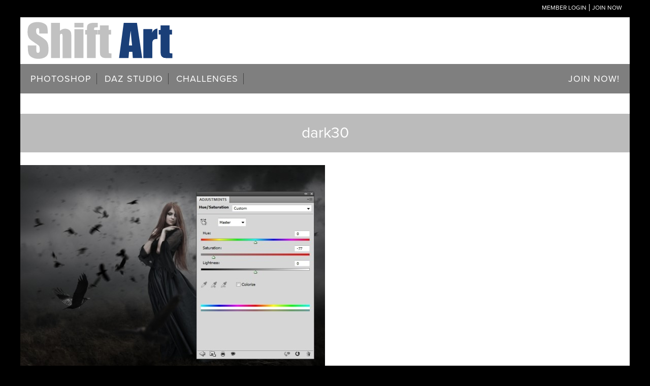

--- FILE ---
content_type: text/html; charset=UTF-8
request_url: https://shiftart.com/tutorials/dark-by-jenny-le/dark30/
body_size: 24815
content:
<!DOCTYPE html>
<html lang="en-US">
<head >
<meta charset="UTF-8" />
<meta name="viewport" content="width=device-width, initial-scale=1" />
<meta name='robots' content='index, follow, max-image-preview:large, max-snippet:-1, max-video-preview:-1' />
	<style>img:is([sizes="auto" i], [sizes^="auto," i]) { contain-intrinsic-size: 3000px 1500px }</style>
	
	<!-- This site is optimized with the Yoast SEO Premium plugin v25.1 (Yoast SEO v25.6) - https://yoast.com/wordpress/plugins/seo/ -->
	<title>dark30 &#187; Shift Art</title>
	<link rel="canonical" href="https://shiftart.com/tutorials/dark-by-jenny-le/dark30/" />
	<meta property="og:locale" content="en_US" />
	<meta property="og:type" content="article" />
	<meta property="og:title" content="dark30" />
	<meta property="og:url" content="https://shiftart.com/tutorials/dark-by-jenny-le/dark30/" />
	<meta property="og:site_name" content="Shift Art" />
	<meta property="article:publisher" content="https://www.facebook.com/shiftartwebsite/" />
	<meta property="og:image" content="https://shiftart.com/tutorials/dark-by-jenny-le/dark30" />
	<meta property="og:image:width" content="800" />
	<meta property="og:image:height" content="555" />
	<meta property="og:image:type" content="image/jpeg" />
	<meta name="twitter:card" content="summary_large_image" />
	<meta name="twitter:site" content="@shiftartwebsite" />
	<script type="application/ld+json" class="yoast-schema-graph">{"@context":"https://schema.org","@graph":[{"@type":"WebPage","@id":"https://shiftart.com/tutorials/dark-by-jenny-le/dark30/","url":"https://shiftart.com/tutorials/dark-by-jenny-le/dark30/","name":"dark30 &#187; Shift Art","isPartOf":{"@id":"https://shiftart.com/#website"},"primaryImageOfPage":{"@id":"https://shiftart.com/tutorials/dark-by-jenny-le/dark30/#primaryimage"},"image":{"@id":"https://shiftart.com/tutorials/dark-by-jenny-le/dark30/#primaryimage"},"thumbnailUrl":"https://shiftart.com/wp-content/uploads/2016/01/dark30.jpg","datePublished":"2016-01-08T14:27:15+00:00","breadcrumb":{"@id":"https://shiftart.com/tutorials/dark-by-jenny-le/dark30/#breadcrumb"},"inLanguage":"en-US","potentialAction":[{"@type":"ReadAction","target":["https://shiftart.com/tutorials/dark-by-jenny-le/dark30/"]}]},{"@type":"ImageObject","inLanguage":"en-US","@id":"https://shiftart.com/tutorials/dark-by-jenny-le/dark30/#primaryimage","url":"https://shiftart.com/wp-content/uploads/2016/01/dark30.jpg","contentUrl":"https://shiftart.com/wp-content/uploads/2016/01/dark30.jpg","width":800,"height":555},{"@type":"BreadcrumbList","@id":"https://shiftart.com/tutorials/dark-by-jenny-le/dark30/#breadcrumb","itemListElement":[{"@type":"ListItem","position":1,"name":"Home","item":"https://shiftart.com/"},{"@type":"ListItem","position":2,"name":"Dark by Jenny Le","item":"https://shiftart.com/tutorials/dark-by-jenny-le/"},{"@type":"ListItem","position":3,"name":"dark30"}]},{"@type":"WebSite","@id":"https://shiftart.com/#website","url":"https://shiftart.com/","name":"Shift Art","description":"Unleash Your Creative Genius with Photoshop Mastery","publisher":{"@id":"https://shiftart.com/#organization"},"potentialAction":[{"@type":"SearchAction","target":{"@type":"EntryPoint","urlTemplate":"https://shiftart.com/?s={search_term_string}"},"query-input":{"@type":"PropertyValueSpecification","valueRequired":true,"valueName":"search_term_string"}}],"inLanguage":"en-US"},{"@type":"Organization","@id":"https://shiftart.com/#organization","name":"Shift Art","url":"https://shiftart.com/","logo":{"@type":"ImageObject","inLanguage":"en-US","@id":"https://shiftart.com/#/schema/logo/image/","url":"https://shiftart.com/wp-content/uploads/2018/03/logo-red-1.png","contentUrl":"https://shiftart.com/wp-content/uploads/2018/03/logo-red-1.png","width":"196","height":"50","caption":"Shift Art"},"image":{"@id":"https://shiftart.com/#/schema/logo/image/"},"sameAs":["https://www.facebook.com/shiftartwebsite/","https://x.com/shiftartwebsite"]}]}</script>
	<!-- / Yoast SEO Premium plugin. -->


<link rel='dns-prefetch' href='//a.omappapi.com' />
<link rel='dns-prefetch' href='//maxcdn.bootstrapcdn.com' />
<link rel='dns-prefetch' href='//ajax.googleapis.com' />
<link rel='dns-prefetch' href='//fonts.googleapis.com' />
<link rel="alternate" type="application/rss+xml" title="Shift Art &raquo; Feed" href="https://shiftart.com/feed/" />
<link rel="alternate" type="application/rss+xml" title="Shift Art &raquo; Comments Feed" href="https://shiftart.com/comments/feed/" />
<link rel="alternate" type="application/rss+xml" title="Shift Art &raquo; dark30 Comments Feed" href="https://shiftart.com/tutorials/dark-by-jenny-le/dark30/feed/" />
<script type="text/javascript">
/* <![CDATA[ */
window._wpemojiSettings = {"baseUrl":"https:\/\/s.w.org\/images\/core\/emoji\/16.0.1\/72x72\/","ext":".png","svgUrl":"https:\/\/s.w.org\/images\/core\/emoji\/16.0.1\/svg\/","svgExt":".svg","source":{"concatemoji":"https:\/\/shiftart.com\/wp-includes\/js\/wp-emoji-release.min.js?ver=6.8.3"}};
/*! This file is auto-generated */
!function(s,n){var o,i,e;function c(e){try{var t={supportTests:e,timestamp:(new Date).valueOf()};sessionStorage.setItem(o,JSON.stringify(t))}catch(e){}}function p(e,t,n){e.clearRect(0,0,e.canvas.width,e.canvas.height),e.fillText(t,0,0);var t=new Uint32Array(e.getImageData(0,0,e.canvas.width,e.canvas.height).data),a=(e.clearRect(0,0,e.canvas.width,e.canvas.height),e.fillText(n,0,0),new Uint32Array(e.getImageData(0,0,e.canvas.width,e.canvas.height).data));return t.every(function(e,t){return e===a[t]})}function u(e,t){e.clearRect(0,0,e.canvas.width,e.canvas.height),e.fillText(t,0,0);for(var n=e.getImageData(16,16,1,1),a=0;a<n.data.length;a++)if(0!==n.data[a])return!1;return!0}function f(e,t,n,a){switch(t){case"flag":return n(e,"\ud83c\udff3\ufe0f\u200d\u26a7\ufe0f","\ud83c\udff3\ufe0f\u200b\u26a7\ufe0f")?!1:!n(e,"\ud83c\udde8\ud83c\uddf6","\ud83c\udde8\u200b\ud83c\uddf6")&&!n(e,"\ud83c\udff4\udb40\udc67\udb40\udc62\udb40\udc65\udb40\udc6e\udb40\udc67\udb40\udc7f","\ud83c\udff4\u200b\udb40\udc67\u200b\udb40\udc62\u200b\udb40\udc65\u200b\udb40\udc6e\u200b\udb40\udc67\u200b\udb40\udc7f");case"emoji":return!a(e,"\ud83e\udedf")}return!1}function g(e,t,n,a){var r="undefined"!=typeof WorkerGlobalScope&&self instanceof WorkerGlobalScope?new OffscreenCanvas(300,150):s.createElement("canvas"),o=r.getContext("2d",{willReadFrequently:!0}),i=(o.textBaseline="top",o.font="600 32px Arial",{});return e.forEach(function(e){i[e]=t(o,e,n,a)}),i}function t(e){var t=s.createElement("script");t.src=e,t.defer=!0,s.head.appendChild(t)}"undefined"!=typeof Promise&&(o="wpEmojiSettingsSupports",i=["flag","emoji"],n.supports={everything:!0,everythingExceptFlag:!0},e=new Promise(function(e){s.addEventListener("DOMContentLoaded",e,{once:!0})}),new Promise(function(t){var n=function(){try{var e=JSON.parse(sessionStorage.getItem(o));if("object"==typeof e&&"number"==typeof e.timestamp&&(new Date).valueOf()<e.timestamp+604800&&"object"==typeof e.supportTests)return e.supportTests}catch(e){}return null}();if(!n){if("undefined"!=typeof Worker&&"undefined"!=typeof OffscreenCanvas&&"undefined"!=typeof URL&&URL.createObjectURL&&"undefined"!=typeof Blob)try{var e="postMessage("+g.toString()+"("+[JSON.stringify(i),f.toString(),p.toString(),u.toString()].join(",")+"));",a=new Blob([e],{type:"text/javascript"}),r=new Worker(URL.createObjectURL(a),{name:"wpTestEmojiSupports"});return void(r.onmessage=function(e){c(n=e.data),r.terminate(),t(n)})}catch(e){}c(n=g(i,f,p,u))}t(n)}).then(function(e){for(var t in e)n.supports[t]=e[t],n.supports.everything=n.supports.everything&&n.supports[t],"flag"!==t&&(n.supports.everythingExceptFlag=n.supports.everythingExceptFlag&&n.supports[t]);n.supports.everythingExceptFlag=n.supports.everythingExceptFlag&&!n.supports.flag,n.DOMReady=!1,n.readyCallback=function(){n.DOMReady=!0}}).then(function(){return e}).then(function(){var e;n.supports.everything||(n.readyCallback(),(e=n.source||{}).concatemoji?t(e.concatemoji):e.wpemoji&&e.twemoji&&(t(e.twemoji),t(e.wpemoji)))}))}((window,document),window._wpemojiSettings);
/* ]]> */
</script>
<link rel='stylesheet' id='daily-dish-pro-theme-css' href='https://shiftart.com/wp-content/themes/shiftart-pro/style.css?ver=1.0.5' type='text/css' media='all' />
<style id='wp-emoji-styles-inline-css' type='text/css'>

	img.wp-smiley, img.emoji {
		display: inline !important;
		border: none !important;
		box-shadow: none !important;
		height: 1em !important;
		width: 1em !important;
		margin: 0 0.07em !important;
		vertical-align: -0.1em !important;
		background: none !important;
		padding: 0 !important;
	}
</style>
<link rel='stylesheet' id='wp-block-library-css' href='https://shiftart.com/wp-includes/css/dist/block-library/style.min.css?ver=6.8.3' type='text/css' media='all' />
<style id='classic-theme-styles-inline-css' type='text/css'>
/*! This file is auto-generated */
.wp-block-button__link{color:#fff;background-color:#32373c;border-radius:9999px;box-shadow:none;text-decoration:none;padding:calc(.667em + 2px) calc(1.333em + 2px);font-size:1.125em}.wp-block-file__button{background:#32373c;color:#fff;text-decoration:none}
</style>
<link rel='stylesheet' id='mediaelement-css' href='https://shiftart.com/wp-includes/js/mediaelement/mediaelementplayer-legacy.min.css?ver=4.2.17' type='text/css' media='all' />
<link rel='stylesheet' id='wp-mediaelement-css' href='https://shiftart.com/wp-includes/js/mediaelement/wp-mediaelement.min.css?ver=6.8.3' type='text/css' media='all' />
<link rel='stylesheet' id='view_editor_gutenberg_frontend_assets-css' href='https://shiftart.com/wp-content/plugins/wp-views/public/css/views-frontend.css?ver=3.6.19' type='text/css' media='all' />
<style id='view_editor_gutenberg_frontend_assets-inline-css' type='text/css'>
.wpv-sort-list-dropdown.wpv-sort-list-dropdown-style-default > span.wpv-sort-list,.wpv-sort-list-dropdown.wpv-sort-list-dropdown-style-default .wpv-sort-list-item {border-color: #cdcdcd;}.wpv-sort-list-dropdown.wpv-sort-list-dropdown-style-default .wpv-sort-list-item a {color: #444;background-color: #fff;}.wpv-sort-list-dropdown.wpv-sort-list-dropdown-style-default a:hover,.wpv-sort-list-dropdown.wpv-sort-list-dropdown-style-default a:focus {color: #000;background-color: #eee;}.wpv-sort-list-dropdown.wpv-sort-list-dropdown-style-default .wpv-sort-list-item.wpv-sort-list-current a {color: #000;background-color: #eee;}
.wpv-sort-list-dropdown.wpv-sort-list-dropdown-style-default > span.wpv-sort-list,.wpv-sort-list-dropdown.wpv-sort-list-dropdown-style-default .wpv-sort-list-item {border-color: #cdcdcd;}.wpv-sort-list-dropdown.wpv-sort-list-dropdown-style-default .wpv-sort-list-item a {color: #444;background-color: #fff;}.wpv-sort-list-dropdown.wpv-sort-list-dropdown-style-default a:hover,.wpv-sort-list-dropdown.wpv-sort-list-dropdown-style-default a:focus {color: #000;background-color: #eee;}.wpv-sort-list-dropdown.wpv-sort-list-dropdown-style-default .wpv-sort-list-item.wpv-sort-list-current a {color: #000;background-color: #eee;}.wpv-sort-list-dropdown.wpv-sort-list-dropdown-style-grey > span.wpv-sort-list,.wpv-sort-list-dropdown.wpv-sort-list-dropdown-style-grey .wpv-sort-list-item {border-color: #cdcdcd;}.wpv-sort-list-dropdown.wpv-sort-list-dropdown-style-grey .wpv-sort-list-item a {color: #444;background-color: #eeeeee;}.wpv-sort-list-dropdown.wpv-sort-list-dropdown-style-grey a:hover,.wpv-sort-list-dropdown.wpv-sort-list-dropdown-style-grey a:focus {color: #000;background-color: #e5e5e5;}.wpv-sort-list-dropdown.wpv-sort-list-dropdown-style-grey .wpv-sort-list-item.wpv-sort-list-current a {color: #000;background-color: #e5e5e5;}
.wpv-sort-list-dropdown.wpv-sort-list-dropdown-style-default > span.wpv-sort-list,.wpv-sort-list-dropdown.wpv-sort-list-dropdown-style-default .wpv-sort-list-item {border-color: #cdcdcd;}.wpv-sort-list-dropdown.wpv-sort-list-dropdown-style-default .wpv-sort-list-item a {color: #444;background-color: #fff;}.wpv-sort-list-dropdown.wpv-sort-list-dropdown-style-default a:hover,.wpv-sort-list-dropdown.wpv-sort-list-dropdown-style-default a:focus {color: #000;background-color: #eee;}.wpv-sort-list-dropdown.wpv-sort-list-dropdown-style-default .wpv-sort-list-item.wpv-sort-list-current a {color: #000;background-color: #eee;}.wpv-sort-list-dropdown.wpv-sort-list-dropdown-style-grey > span.wpv-sort-list,.wpv-sort-list-dropdown.wpv-sort-list-dropdown-style-grey .wpv-sort-list-item {border-color: #cdcdcd;}.wpv-sort-list-dropdown.wpv-sort-list-dropdown-style-grey .wpv-sort-list-item a {color: #444;background-color: #eeeeee;}.wpv-sort-list-dropdown.wpv-sort-list-dropdown-style-grey a:hover,.wpv-sort-list-dropdown.wpv-sort-list-dropdown-style-grey a:focus {color: #000;background-color: #e5e5e5;}.wpv-sort-list-dropdown.wpv-sort-list-dropdown-style-grey .wpv-sort-list-item.wpv-sort-list-current a {color: #000;background-color: #e5e5e5;}.wpv-sort-list-dropdown.wpv-sort-list-dropdown-style-blue > span.wpv-sort-list,.wpv-sort-list-dropdown.wpv-sort-list-dropdown-style-blue .wpv-sort-list-item {border-color: #0099cc;}.wpv-sort-list-dropdown.wpv-sort-list-dropdown-style-blue .wpv-sort-list-item a {color: #444;background-color: #cbddeb;}.wpv-sort-list-dropdown.wpv-sort-list-dropdown-style-blue a:hover,.wpv-sort-list-dropdown.wpv-sort-list-dropdown-style-blue a:focus {color: #000;background-color: #95bedd;}.wpv-sort-list-dropdown.wpv-sort-list-dropdown-style-blue .wpv-sort-list-item.wpv-sort-list-current a {color: #000;background-color: #95bedd;}
</style>
<style id='global-styles-inline-css' type='text/css'>
:root{--wp--preset--aspect-ratio--square: 1;--wp--preset--aspect-ratio--4-3: 4/3;--wp--preset--aspect-ratio--3-4: 3/4;--wp--preset--aspect-ratio--3-2: 3/2;--wp--preset--aspect-ratio--2-3: 2/3;--wp--preset--aspect-ratio--16-9: 16/9;--wp--preset--aspect-ratio--9-16: 9/16;--wp--preset--color--black: #000000;--wp--preset--color--cyan-bluish-gray: #abb8c3;--wp--preset--color--white: #ffffff;--wp--preset--color--pale-pink: #f78da7;--wp--preset--color--vivid-red: #cf2e2e;--wp--preset--color--luminous-vivid-orange: #ff6900;--wp--preset--color--luminous-vivid-amber: #fcb900;--wp--preset--color--light-green-cyan: #7bdcb5;--wp--preset--color--vivid-green-cyan: #00d084;--wp--preset--color--pale-cyan-blue: #8ed1fc;--wp--preset--color--vivid-cyan-blue: #0693e3;--wp--preset--color--vivid-purple: #9b51e0;--wp--preset--gradient--vivid-cyan-blue-to-vivid-purple: linear-gradient(135deg,rgba(6,147,227,1) 0%,rgb(155,81,224) 100%);--wp--preset--gradient--light-green-cyan-to-vivid-green-cyan: linear-gradient(135deg,rgb(122,220,180) 0%,rgb(0,208,130) 100%);--wp--preset--gradient--luminous-vivid-amber-to-luminous-vivid-orange: linear-gradient(135deg,rgba(252,185,0,1) 0%,rgba(255,105,0,1) 100%);--wp--preset--gradient--luminous-vivid-orange-to-vivid-red: linear-gradient(135deg,rgba(255,105,0,1) 0%,rgb(207,46,46) 100%);--wp--preset--gradient--very-light-gray-to-cyan-bluish-gray: linear-gradient(135deg,rgb(238,238,238) 0%,rgb(169,184,195) 100%);--wp--preset--gradient--cool-to-warm-spectrum: linear-gradient(135deg,rgb(74,234,220) 0%,rgb(151,120,209) 20%,rgb(207,42,186) 40%,rgb(238,44,130) 60%,rgb(251,105,98) 80%,rgb(254,248,76) 100%);--wp--preset--gradient--blush-light-purple: linear-gradient(135deg,rgb(255,206,236) 0%,rgb(152,150,240) 100%);--wp--preset--gradient--blush-bordeaux: linear-gradient(135deg,rgb(254,205,165) 0%,rgb(254,45,45) 50%,rgb(107,0,62) 100%);--wp--preset--gradient--luminous-dusk: linear-gradient(135deg,rgb(255,203,112) 0%,rgb(199,81,192) 50%,rgb(65,88,208) 100%);--wp--preset--gradient--pale-ocean: linear-gradient(135deg,rgb(255,245,203) 0%,rgb(182,227,212) 50%,rgb(51,167,181) 100%);--wp--preset--gradient--electric-grass: linear-gradient(135deg,rgb(202,248,128) 0%,rgb(113,206,126) 100%);--wp--preset--gradient--midnight: linear-gradient(135deg,rgb(2,3,129) 0%,rgb(40,116,252) 100%);--wp--preset--font-size--small: 13px;--wp--preset--font-size--medium: 20px;--wp--preset--font-size--large: 36px;--wp--preset--font-size--x-large: 42px;--wp--preset--spacing--20: 0.44rem;--wp--preset--spacing--30: 0.67rem;--wp--preset--spacing--40: 1rem;--wp--preset--spacing--50: 1.5rem;--wp--preset--spacing--60: 2.25rem;--wp--preset--spacing--70: 3.38rem;--wp--preset--spacing--80: 5.06rem;--wp--preset--shadow--natural: 6px 6px 9px rgba(0, 0, 0, 0.2);--wp--preset--shadow--deep: 12px 12px 50px rgba(0, 0, 0, 0.4);--wp--preset--shadow--sharp: 6px 6px 0px rgba(0, 0, 0, 0.2);--wp--preset--shadow--outlined: 6px 6px 0px -3px rgba(255, 255, 255, 1), 6px 6px rgba(0, 0, 0, 1);--wp--preset--shadow--crisp: 6px 6px 0px rgba(0, 0, 0, 1);}:where(.is-layout-flex){gap: 0.5em;}:where(.is-layout-grid){gap: 0.5em;}body .is-layout-flex{display: flex;}.is-layout-flex{flex-wrap: wrap;align-items: center;}.is-layout-flex > :is(*, div){margin: 0;}body .is-layout-grid{display: grid;}.is-layout-grid > :is(*, div){margin: 0;}:where(.wp-block-columns.is-layout-flex){gap: 2em;}:where(.wp-block-columns.is-layout-grid){gap: 2em;}:where(.wp-block-post-template.is-layout-flex){gap: 1.25em;}:where(.wp-block-post-template.is-layout-grid){gap: 1.25em;}.has-black-color{color: var(--wp--preset--color--black) !important;}.has-cyan-bluish-gray-color{color: var(--wp--preset--color--cyan-bluish-gray) !important;}.has-white-color{color: var(--wp--preset--color--white) !important;}.has-pale-pink-color{color: var(--wp--preset--color--pale-pink) !important;}.has-vivid-red-color{color: var(--wp--preset--color--vivid-red) !important;}.has-luminous-vivid-orange-color{color: var(--wp--preset--color--luminous-vivid-orange) !important;}.has-luminous-vivid-amber-color{color: var(--wp--preset--color--luminous-vivid-amber) !important;}.has-light-green-cyan-color{color: var(--wp--preset--color--light-green-cyan) !important;}.has-vivid-green-cyan-color{color: var(--wp--preset--color--vivid-green-cyan) !important;}.has-pale-cyan-blue-color{color: var(--wp--preset--color--pale-cyan-blue) !important;}.has-vivid-cyan-blue-color{color: var(--wp--preset--color--vivid-cyan-blue) !important;}.has-vivid-purple-color{color: var(--wp--preset--color--vivid-purple) !important;}.has-black-background-color{background-color: var(--wp--preset--color--black) !important;}.has-cyan-bluish-gray-background-color{background-color: var(--wp--preset--color--cyan-bluish-gray) !important;}.has-white-background-color{background-color: var(--wp--preset--color--white) !important;}.has-pale-pink-background-color{background-color: var(--wp--preset--color--pale-pink) !important;}.has-vivid-red-background-color{background-color: var(--wp--preset--color--vivid-red) !important;}.has-luminous-vivid-orange-background-color{background-color: var(--wp--preset--color--luminous-vivid-orange) !important;}.has-luminous-vivid-amber-background-color{background-color: var(--wp--preset--color--luminous-vivid-amber) !important;}.has-light-green-cyan-background-color{background-color: var(--wp--preset--color--light-green-cyan) !important;}.has-vivid-green-cyan-background-color{background-color: var(--wp--preset--color--vivid-green-cyan) !important;}.has-pale-cyan-blue-background-color{background-color: var(--wp--preset--color--pale-cyan-blue) !important;}.has-vivid-cyan-blue-background-color{background-color: var(--wp--preset--color--vivid-cyan-blue) !important;}.has-vivid-purple-background-color{background-color: var(--wp--preset--color--vivid-purple) !important;}.has-black-border-color{border-color: var(--wp--preset--color--black) !important;}.has-cyan-bluish-gray-border-color{border-color: var(--wp--preset--color--cyan-bluish-gray) !important;}.has-white-border-color{border-color: var(--wp--preset--color--white) !important;}.has-pale-pink-border-color{border-color: var(--wp--preset--color--pale-pink) !important;}.has-vivid-red-border-color{border-color: var(--wp--preset--color--vivid-red) !important;}.has-luminous-vivid-orange-border-color{border-color: var(--wp--preset--color--luminous-vivid-orange) !important;}.has-luminous-vivid-amber-border-color{border-color: var(--wp--preset--color--luminous-vivid-amber) !important;}.has-light-green-cyan-border-color{border-color: var(--wp--preset--color--light-green-cyan) !important;}.has-vivid-green-cyan-border-color{border-color: var(--wp--preset--color--vivid-green-cyan) !important;}.has-pale-cyan-blue-border-color{border-color: var(--wp--preset--color--pale-cyan-blue) !important;}.has-vivid-cyan-blue-border-color{border-color: var(--wp--preset--color--vivid-cyan-blue) !important;}.has-vivid-purple-border-color{border-color: var(--wp--preset--color--vivid-purple) !important;}.has-vivid-cyan-blue-to-vivid-purple-gradient-background{background: var(--wp--preset--gradient--vivid-cyan-blue-to-vivid-purple) !important;}.has-light-green-cyan-to-vivid-green-cyan-gradient-background{background: var(--wp--preset--gradient--light-green-cyan-to-vivid-green-cyan) !important;}.has-luminous-vivid-amber-to-luminous-vivid-orange-gradient-background{background: var(--wp--preset--gradient--luminous-vivid-amber-to-luminous-vivid-orange) !important;}.has-luminous-vivid-orange-to-vivid-red-gradient-background{background: var(--wp--preset--gradient--luminous-vivid-orange-to-vivid-red) !important;}.has-very-light-gray-to-cyan-bluish-gray-gradient-background{background: var(--wp--preset--gradient--very-light-gray-to-cyan-bluish-gray) !important;}.has-cool-to-warm-spectrum-gradient-background{background: var(--wp--preset--gradient--cool-to-warm-spectrum) !important;}.has-blush-light-purple-gradient-background{background: var(--wp--preset--gradient--blush-light-purple) !important;}.has-blush-bordeaux-gradient-background{background: var(--wp--preset--gradient--blush-bordeaux) !important;}.has-luminous-dusk-gradient-background{background: var(--wp--preset--gradient--luminous-dusk) !important;}.has-pale-ocean-gradient-background{background: var(--wp--preset--gradient--pale-ocean) !important;}.has-electric-grass-gradient-background{background: var(--wp--preset--gradient--electric-grass) !important;}.has-midnight-gradient-background{background: var(--wp--preset--gradient--midnight) !important;}.has-small-font-size{font-size: var(--wp--preset--font-size--small) !important;}.has-medium-font-size{font-size: var(--wp--preset--font-size--medium) !important;}.has-large-font-size{font-size: var(--wp--preset--font-size--large) !important;}.has-x-large-font-size{font-size: var(--wp--preset--font-size--x-large) !important;}
:where(.wp-block-post-template.is-layout-flex){gap: 1.25em;}:where(.wp-block-post-template.is-layout-grid){gap: 1.25em;}
:where(.wp-block-columns.is-layout-flex){gap: 2em;}:where(.wp-block-columns.is-layout-grid){gap: 2em;}
:root :where(.wp-block-pullquote){font-size: 1.5em;line-height: 1.6;}
</style>
<link rel='stylesheet' id='sn-fontAwesome-css-css' href='//maxcdn.bootstrapcdn.com/font-awesome/4.2.0/css/font-awesome.min.css?ver=1.1' type='text/css' media='all' />
<link rel='stylesheet' id='sn-animate-css-css' href='https://shiftart.com/wp-content/plugins/dynamic-menu-manager/duogeek/inc/animate.css?ver=1.1' type='text/css' media='all' />
<link rel='stylesheet' id='dg-grid-css-css' href='https://shiftart.com/wp-content/plugins/dynamic-menu-manager/duogeek/inc/dg-grid.css?ver=1.1' type='text/css' media='all' />
<link rel='stylesheet' id='foobox-free-min-css' href='https://shiftart.com/wp-content/plugins/foobox-image-lightbox/free/css/foobox.free.min.css?ver=2.7.34' type='text/css' media='all' />
<link rel='stylesheet' id='membermouse-jquery-css-css' href='//ajax.googleapis.com/ajax/libs/jqueryui/1.13.3/themes/smoothness/jquery-ui.css?ver=1.13.3' type='text/css' media='all' />
<link rel='stylesheet' id='membermouse-main-css' href='https://shiftart.com/wp-content/plugins/membermouse/resources/css/common/mm-main.css?ver=3.0.17' type='text/css' media='all' />
<link rel='stylesheet' id='membermouse-buttons-css' href='https://shiftart.com/wp-content/plugins/membermouse/resources/css/common/mm-buttons.css?ver=3.0.17' type='text/css' media='all' />
<link rel='stylesheet' id='membermouse-font-awesome-css' href='//maxcdn.bootstrapcdn.com/font-awesome/4.7.0/css/font-awesome.min.css?ver=6.8.3' type='text/css' media='all' />
<link rel='stylesheet' id='mm-sc-css' href='https://shiftart.com/wp-content/plugins/mm-custom-login-form-master/public/css/mm-sc-public.css?ver=1.0.0' type='text/css' media='all' />
<link rel='stylesheet' id='responsive-video-light-css' href='https://shiftart.com/wp-content/plugins/responsive-video-light/css/responsive-videos.css?ver=20130111' type='text/css' media='all' />
<link rel='stylesheet' id='stcr-font-awesome-css' href='https://shiftart.com/wp-content/plugins/subscribe-to-comments-reloaded/includes/css/font-awesome.min.css?ver=6.8.3' type='text/css' media='all' />
<link rel='stylesheet' id='stcr-style-css' href='https://shiftart.com/wp-content/plugins/subscribe-to-comments-reloaded/includes/css/stcr-style.css?ver=6.8.3' type='text/css' media='all' />
<link rel='stylesheet' id='learndash_quiz_front_css-css' href='//shiftart.com/wp-content/plugins/sfwd-lms/themes/legacy/templates/learndash_quiz_front.min.css?ver=4.17.0' type='text/css' media='all' />
<link rel='stylesheet' id='dashicons-css' href='https://shiftart.com/wp-includes/css/dashicons.min.css?ver=6.8.3' type='text/css' media='all' />
<link rel='stylesheet' id='learndash-css' href='//shiftart.com/wp-content/plugins/sfwd-lms/src/assets/dist/css/styles.css?ver=4.17.0' type='text/css' media='all' />
<link rel='stylesheet' id='jquery-dropdown-css-css' href='//shiftart.com/wp-content/plugins/sfwd-lms/assets/css/jquery.dropdown.min.css?ver=4.17.0' type='text/css' media='all' />
<link rel='stylesheet' id='learndash_lesson_video-css' href='//shiftart.com/wp-content/plugins/sfwd-lms/themes/legacy/templates/learndash_lesson_video.min.css?ver=4.17.0' type='text/css' media='all' />
<link rel='stylesheet' id='wp_review-style-css' href='https://shiftart.com/wp-content/plugins/wp-review-pro/assets/css/wp-review.css?ver=2.2.8' type='text/css' media='all' />
<link rel='stylesheet' id='essb-cct-style-css' href='https://shiftart.com/wp-content/plugins/easy-social-share-buttons3/lib/modules/click-to-tweet/assets/css/styles.css?ver=3.2.4' type='text/css' media='all' />
<link rel='stylesheet' id='easy-social-share-buttons-css' href='https://shiftart.com/wp-content/plugins/easy-social-share-buttons3/assets/css/metro-retina/easy-social-share-buttons.css?ver=3.2.4' type='text/css' media='all' />
<link rel='stylesheet' id='easy-social-share-buttons-mailform-css' href='https://shiftart.com/wp-content/plugins/easy-social-share-buttons3/assets/css/essb-mailform.css?ver=3.2.4' type='text/css' media='all' />
<link rel='stylesheet' id='font-awesome-css' href='https://shiftart.com/wp-content/plugins/cred-frontend-editor/vendor/toolset/toolset-common/res/lib/font-awesome/css/font-awesome.min.css?ver=4.7.0' type='text/css' media='screen' />
<link rel='stylesheet' id='daily-dish-google-fonts-css' href='//fonts.googleapis.com/css?family=Alice%7CLato%3A400%2C700%2C900&#038;ver=1.0.5' type='text/css' media='all' />
<link rel='stylesheet' id='learndash-front-css' href='//shiftart.com/wp-content/plugins/sfwd-lms/themes/ld30/assets/css/learndash.min.css?ver=4.17.0' type='text/css' media='all' />
<style id='learndash-front-inline-css' type='text/css'>
		.learndash-wrapper .ld-item-list .ld-item-list-item.ld-is-next,
		.learndash-wrapper .wpProQuiz_content .wpProQuiz_questionListItem label:focus-within {
			border-color: #0079e2;
		}

		/*
		.learndash-wrapper a:not(.ld-button):not(#quiz_continue_link):not(.ld-focus-menu-link):not(.btn-blue):not(#quiz_continue_link):not(.ld-js-register-account):not(#ld-focus-mode-course-heading):not(#btn-join):not(.ld-item-name):not(.ld-table-list-item-preview):not(.ld-lesson-item-preview-heading),
		 */

		.learndash-wrapper .ld-breadcrumbs a,
		.learndash-wrapper .ld-lesson-item.ld-is-current-lesson .ld-lesson-item-preview-heading,
		.learndash-wrapper .ld-lesson-item.ld-is-current-lesson .ld-lesson-title,
		.learndash-wrapper .ld-primary-color-hover:hover,
		.learndash-wrapper .ld-primary-color,
		.learndash-wrapper .ld-primary-color-hover:hover,
		.learndash-wrapper .ld-primary-color,
		.learndash-wrapper .ld-tabs .ld-tabs-navigation .ld-tab.ld-active,
		.learndash-wrapper .ld-button.ld-button-transparent,
		.learndash-wrapper .ld-button.ld-button-reverse,
		.learndash-wrapper .ld-icon-certificate,
		.learndash-wrapper .ld-login-modal .ld-login-modal-login .ld-modal-heading,
		#wpProQuiz_user_content a,
		.learndash-wrapper .ld-item-list .ld-item-list-item a.ld-item-name:hover,
		.learndash-wrapper .ld-focus-comments__heading-actions .ld-expand-button,
		.learndash-wrapper .ld-focus-comments__heading a,
		.learndash-wrapper .ld-focus-comments .comment-respond a,
		.learndash-wrapper .ld-focus-comment .ld-comment-reply a.comment-reply-link:hover,
		.learndash-wrapper .ld-expand-button.ld-button-alternate {
			color: #0079e2 !important;
		}

		.learndash-wrapper .ld-focus-comment.bypostauthor>.ld-comment-wrapper,
		.learndash-wrapper .ld-focus-comment.role-group_leader>.ld-comment-wrapper,
		.learndash-wrapper .ld-focus-comment.role-administrator>.ld-comment-wrapper {
			background-color:rgba(0, 121, 226, 0.03) !important;
		}


		.learndash-wrapper .ld-primary-background,
		.learndash-wrapper .ld-tabs .ld-tabs-navigation .ld-tab.ld-active:after {
			background: #0079e2 !important;
		}



		.learndash-wrapper .ld-course-navigation .ld-lesson-item.ld-is-current-lesson .ld-status-incomplete,
		.learndash-wrapper .ld-focus-comment.bypostauthor:not(.ptype-sfwd-assignment) >.ld-comment-wrapper>.ld-comment-avatar img,
		.learndash-wrapper .ld-focus-comment.role-group_leader>.ld-comment-wrapper>.ld-comment-avatar img,
		.learndash-wrapper .ld-focus-comment.role-administrator>.ld-comment-wrapper>.ld-comment-avatar img {
			border-color: #0079e2 !important;
		}



		.learndash-wrapper .ld-loading::before {
			border-top:3px solid #0079e2 !important;
		}

		.learndash-wrapper .ld-button:hover:not(.learndash-link-previous-incomplete):not(.ld-button-transparent):not(.ld--ignore-inline-css),
		#learndash-tooltips .ld-tooltip:after,
		#learndash-tooltips .ld-tooltip,
		.learndash-wrapper .ld-primary-background,
		.learndash-wrapper .btn-join:not(.ld--ignore-inline-css),
		.learndash-wrapper #btn-join:not(.ld--ignore-inline-css),
		.learndash-wrapper .ld-button:not(.ld-button-reverse):not(.learndash-link-previous-incomplete):not(.ld-button-transparent):not(.ld--ignore-inline-css),
		.learndash-wrapper .ld-expand-button,
		.learndash-wrapper .wpProQuiz_content .wpProQuiz_button:not(.wpProQuiz_button_reShowQuestion):not(.wpProQuiz_button_restartQuiz),
		.learndash-wrapper .wpProQuiz_content .wpProQuiz_button2,
		.learndash-wrapper .ld-focus .ld-focus-sidebar .ld-course-navigation-heading,
		.learndash-wrapper .ld-focus .ld-focus-sidebar .ld-focus-sidebar-trigger,
		.learndash-wrapper .ld-focus-comments .form-submit #submit,
		.learndash-wrapper .ld-login-modal input[type='submit'],
		.learndash-wrapper .ld-login-modal .ld-login-modal-register,
		.learndash-wrapper .wpProQuiz_content .wpProQuiz_certificate a.btn-blue,
		.learndash-wrapper .ld-focus .ld-focus-header .ld-user-menu .ld-user-menu-items a,
		#wpProQuiz_user_content table.wp-list-table thead th,
		#wpProQuiz_overlay_close,
		.learndash-wrapper .ld-expand-button.ld-button-alternate .ld-icon {
			background-color: #0079e2 !important;
		}

		.learndash-wrapper .ld-focus .ld-focus-header .ld-user-menu .ld-user-menu-items:before {
			border-bottom-color: #0079e2 !important;
		}

		.learndash-wrapper .ld-button.ld-button-transparent:hover {
			background: transparent !important;
		}

		.learndash-wrapper .ld-focus .ld-focus-header .sfwd-mark-complete .learndash_mark_complete_button,
		.learndash-wrapper .ld-focus .ld-focus-header #sfwd-mark-complete #learndash_mark_complete_button,
		.learndash-wrapper .ld-button.ld-button-transparent,
		.learndash-wrapper .ld-button.ld-button-alternate,
		.learndash-wrapper .ld-expand-button.ld-button-alternate {
			background-color:transparent !important;
		}

		.learndash-wrapper .ld-focus-header .ld-user-menu .ld-user-menu-items a,
		.learndash-wrapper .ld-button.ld-button-reverse:hover,
		.learndash-wrapper .ld-alert-success .ld-alert-icon.ld-icon-certificate,
		.learndash-wrapper .ld-alert-warning .ld-button:not(.learndash-link-previous-incomplete),
		.learndash-wrapper .ld-primary-background.ld-status {
			color:white !important;
		}

		.learndash-wrapper .ld-status.ld-status-unlocked {
			background-color: rgba(0,121,226,0.2) !important;
			color: #0079e2 !important;
		}

		.learndash-wrapper .wpProQuiz_content .wpProQuiz_addToplist {
			background-color: rgba(0,121,226,0.1) !important;
			border: 1px solid #0079e2 !important;
		}

		.learndash-wrapper .wpProQuiz_content .wpProQuiz_toplistTable th {
			background: #0079e2 !important;
		}

		.learndash-wrapper .wpProQuiz_content .wpProQuiz_toplistTrOdd {
			background-color: rgba(0,121,226,0.1) !important;
		}

		.learndash-wrapper .wpProQuiz_content .wpProQuiz_reviewDiv li.wpProQuiz_reviewQuestionTarget {
			background-color: #0079e2 !important;
		}
		.learndash-wrapper .wpProQuiz_content .wpProQuiz_time_limit .wpProQuiz_progress {
			background-color: #0079e2 !important;
		}
		
		.learndash-wrapper #quiz_continue_link,
		.learndash-wrapper .ld-secondary-background,
		.learndash-wrapper .learndash_mark_complete_button,
		.learndash-wrapper #learndash_mark_complete_button,
		.learndash-wrapper .ld-status-complete,
		.learndash-wrapper .ld-alert-success .ld-button,
		.learndash-wrapper .ld-alert-success .ld-alert-icon {
			background-color: #08bc01 !important;
		}

		.learndash-wrapper .wpProQuiz_content a#quiz_continue_link {
			background-color: #08bc01 !important;
		}

		.learndash-wrapper .course_progress .sending_progress_bar {
			background: #08bc01 !important;
		}

		.learndash-wrapper .wpProQuiz_content .wpProQuiz_button_reShowQuestion:hover, .learndash-wrapper .wpProQuiz_content .wpProQuiz_button_restartQuiz:hover {
			background-color: #08bc01 !important;
			opacity: 0.75;
		}

		.learndash-wrapper .ld-secondary-color-hover:hover,
		.learndash-wrapper .ld-secondary-color,
		.learndash-wrapper .ld-focus .ld-focus-header .sfwd-mark-complete .learndash_mark_complete_button,
		.learndash-wrapper .ld-focus .ld-focus-header #sfwd-mark-complete #learndash_mark_complete_button,
		.learndash-wrapper .ld-focus .ld-focus-header .sfwd-mark-complete:after {
			color: #08bc01 !important;
		}

		.learndash-wrapper .ld-secondary-in-progress-icon {
			border-left-color: #08bc01 !important;
			border-top-color: #08bc01 !important;
		}

		.learndash-wrapper .ld-alert-success {
			border-color: #08bc01;
			background-color: transparent !important;
			color: #08bc01;
		}

		.learndash-wrapper .wpProQuiz_content .wpProQuiz_reviewQuestion li.wpProQuiz_reviewQuestionSolved,
		.learndash-wrapper .wpProQuiz_content .wpProQuiz_box li.wpProQuiz_reviewQuestionSolved {
			background-color: #08bc01 !important;
		}

		.learndash-wrapper .wpProQuiz_content  .wpProQuiz_reviewLegend span.wpProQuiz_reviewColor_Answer {
			background-color: #08bc01 !important;
		}

		
</style>
<link rel='stylesheet' id='toolset-select2-css-css' href='https://shiftart.com/wp-content/plugins/cred-frontend-editor/vendor/toolset/toolset-common/res/lib/select2/select2.css?ver=6.8.3' type='text/css' media='screen' />
<link rel='stylesheet' id='genesis-overrides-css-css' href='https://shiftart.com/wp-content/plugins/wp-views/vendor/toolset/toolset-theme-settings/res/css/themes/genesis-overrides.css?ver=1.5.5' type='text/css' media='screen' />
<link rel='stylesheet' id='shiftnav-css' href='https://shiftart.com/wp-content/plugins/shiftnav-pro/pro/assets/css/shiftnav.min.css?ver=1.8' type='text/css' media='all' />
<link rel='stylesheet' id='shiftnav-font-awesome-css' href='https://shiftart.com/wp-content/plugins/shiftnav-pro/assets/css/fontawesome/css/font-awesome.min.css?ver=1.8' type='text/css' media='all' />
<link rel='stylesheet' id='shiftnav-app-css' href='https://shiftart.com/wp-content/plugins/shiftnav-pro/pro/assets/css/skins/app.css?ver=1.8' type='text/css' media='all' />
<!--n2css--><!--n2js--><script type="text/javascript" src="https://shiftart.com/wp-content/plugins/cred-frontend-editor/vendor/toolset/common-es/public/toolset-common-es-frontend.js?ver=175000" id="toolset-common-es-frontend-js"></script>
<script type="text/javascript" src="https://shiftart.com/wp-includes/js/jquery/jquery.min.js?ver=3.7.1" id="jquery-core-js"></script>
<script type="text/javascript" src="https://shiftart.com/wp-includes/js/jquery/jquery-migrate.min.js?ver=3.4.1" id="jquery-migrate-js"></script>
<script type="text/javascript" id="membermouse-global-js-extra">
/* <![CDATA[ */
var MemberMouseGlobal = {"jsIsAdmin":"","adminUrl":"https:\/\/shiftart.com\/wp-admin\/","globalurl":"https:\/\/shiftart.com\/wp-content\/plugins\/membermouse","ajaxurl":"https:\/\/shiftart.com\/wp-admin\/admin-ajax.php","checkoutProcessingPaidMessage":"Please wait while we process your order...","checkoutProcessingFreeMessage":"Please wait while we prepare your site access...","checkoutProcessingMessageCSS":"mm-checkout-processing-message","currencyInfo":{"currency":"USD","postfixIso":false,"name":"United States Dollar","int_curr_symbol":"&#85;&#83;&#68;&#32;","currency_symbol":"$","mon_decimal_point":".","mon_thousands_sep":",","mon_grouping":"3;3","positive_sign":"","negative_sign":"","int_frac_digits":"2","frac_digits":"2","p_cs_precedes":"1","p_sep_by_space":"0","n_cs_precedes":"1","n_sep_by_space":"0","p_sign_posn":"1","n_sign_posn":"1"}};
/* ]]> */
</script>
<script type="text/javascript" src="https://shiftart.com/wp-content/plugins/membermouse/resources/js/global.js?ver=3.0.17" id="membermouse-global-js"></script>
<script type="text/javascript" src="https://shiftart.com/wp-includes/js/dist/hooks.min.js?ver=4d63a3d491d11ffd8ac6" id="wp-hooks-js"></script>
<script type="text/javascript" src="https://shiftart.com/wp-includes/js/dist/i18n.min.js?ver=5e580eb46a90c2b997e6" id="wp-i18n-js"></script>
<script type="text/javascript" id="wp-i18n-js-after">
/* <![CDATA[ */
wp.i18n.setLocaleData( { 'text direction\u0004ltr': [ 'ltr' ] } );
/* ]]> */
</script>
<script type="text/javascript" src="https://shiftart.com/wp-content/plugins/membermouse/resources/js/common/mm-common-core.js?ver=3.0.17" id="mm-common-core.js-js"></script>
<script type="text/javascript" src="https://shiftart.com/wp-content/plugins/membermouse/resources/js/user/mm-preview.js?ver=3.0.17" id="mm-preview.js-js"></script>
<script type="text/javascript" src="https://shiftart.com/wp-content/plugins/mm-custom-login-form-master/public/js/mm-sc-public.js?ver=1.0.0" id="mm-sc-js"></script>
<script type="text/javascript" src="https://shiftart.com/wp-content/themes/shiftart-pro/js/global.js?ver=1.1.0" id="good-global-js"></script>
<script type="text/javascript" id="foobox-free-min-js-before">
/* <![CDATA[ */
/* Run FooBox FREE (v2.7.34) */
var FOOBOX = window.FOOBOX = {
	ready: true,
	disableOthers: false,
	o: {wordpress: { enabled: true }, countMessage:'image %index of %total', captions: { dataTitle: ["captionTitle","title"], dataDesc: ["captionDesc","description"] }, rel: '', excludes:'.fbx-link,.nofoobox,.nolightbox,a[href*="pinterest.com/pin/create/button/"]', affiliate : { enabled: false }},
	selectors: [
		".gallery", ".wp-block-gallery", ".wp-caption", ".wp-block-image", "a:has(img[class*=wp-image-])", ".foobox"
	],
	pre: function( $ ){
		// Custom JavaScript (Pre)
		
	},
	post: function( $ ){
		// Custom JavaScript (Post)
		
		// Custom Captions Code
		
	},
	custom: function( $ ){
		// Custom Extra JS
		
	}
};
/* ]]> */
</script>
<script type="text/javascript" src="https://shiftart.com/wp-content/plugins/foobox-image-lightbox/free/js/foobox.free.min.js?ver=2.7.34" id="foobox-free-min-js"></script>
<link rel="https://api.w.org/" href="https://shiftart.com/wp-json/" /><link rel="alternate" title="JSON" type="application/json" href="https://shiftart.com/wp-json/wp/v2/media/1066" /><link rel="EditURI" type="application/rsd+xml" title="RSD" href="https://shiftart.com/xmlrpc.php?rsd" />
<link rel='shortlink' href='https://shiftart.com/?p=1066' />
<link rel="alternate" title="oEmbed (JSON)" type="application/json+oembed" href="https://shiftart.com/wp-json/oembed/1.0/embed?url=https%3A%2F%2Fshiftart.com%2Ftutorials%2Fdark-by-jenny-le%2Fdark30%2F" />
<link rel="alternate" title="oEmbed (XML)" type="text/xml+oembed" href="https://shiftart.com/wp-json/oembed/1.0/embed?url=https%3A%2F%2Fshiftart.com%2Ftutorials%2Fdark-by-jenny-le%2Fdark30%2F&#038;format=xml" />

		<!-- ShiftNav CSS
	================================================================ -->
		<style type="text/css" id="shiftnav-dynamic-css">
				@media only screen and (min-width:900px){ #shiftnav-toggle-main, .shiftnav-toggle-mobile{ display:none; } .shiftnav-wrap { padding-top:0 !important; } }
	@media only screen and (max-width:899px){ .menu-primary{ display:none !important; } }

/** ShiftNav Custom Menu Styles (Customizer) **/
/* shiftnav-main */
.shiftnav.shiftnav-shiftnav-main ul.shiftnav-menu li.menu-item.shiftnav-active > .shiftnav-target, .shiftnav.shiftnav-shiftnav-main ul.shiftnav-menu li.menu-item.shiftnav-in-transition > .shiftnav-target, .shiftnav.shiftnav-shiftnav-main ul.shiftnav-menu.shiftnav-active-on-hover li.menu-item > .shiftnav-target:hover, .shiftnav.shiftnav-shiftnav-main ul.shiftnav-menu.shiftnav-active-highlight li.menu-item > .shiftnav-target:active { color:#e2e2e2; }
.shiftnav.shiftnav-shiftnav-main ul.shiftnav-menu li.menu-item.current-menu-item > .shiftnav-target, .shiftnav.shiftnav-shiftnav-main ul.shiftnav-menu li.menu-item ul.sub-menu .current-menu-item > .shiftnav-target, .shiftnav.shiftnav-shiftnav-main ul.shiftnav-menu > li.shiftnav-sub-accordion.current-menu-ancestor > .shiftnav-target, .shiftnav.shiftnav-shiftnav-main ul.shiftnav-menu > li.shiftnav-sub-shift.current-menu-ancestor > .shiftnav-target { color:#d6d6d6; }

/* Status: Loaded from Transient */
		</style>
		<!-- end ShiftNav CSS -->

	<style type="text/css" id="simple-css-output">.learndash-wrapper .ld-content-actions > a {font-size:1em;}.learndash-wrapper .ld-button {border-radius:5px;}.wp-block-image figcaption { margin: 0 0 1em 0; color: #000; text-align: center; background: #eee; padding: .5em; font-size: 20px;}.wp-block-image.size-full { margin-bottom: 35px;}.customHr { width: 100% font-size: 1px; color: rgba(0, 0, 0, 0); line-height: 1px; background-color: grey; margin-bottom: 15px;}.wp-block-separator.is-style-wide { border-bottom-width: 0 !important;}#learndash_course_status {display:none;}#learndash_course_materials h4 {display:none;}.entry-title { background: #bbb; margin-bottom: 25px; padding: 20px; color: #fff;}.center {text-align:center;}.genesis-nav-menu .current-menu-item>a, .genesis-nav-menu .sub-menu .current-menu-item>a:active, .genesis-nav-menu a:active { color: #222;}.genesis-nav-menu .current-menu-item>a, .genesis-nav-menu .sub-menu .current-menu-item>a:hover, .genesis-nav-menu a:hover { text-decoration: none;}.br {margin: 0 0 5px;}.envira-pagination { text-align: center;}.wp-block-image { margin-bottom: 0;}h1, h2, h3, h4, h5, h6 { text-transform: none !important;}.title-area { min-height: 150px !important; width: 300px !important;}body #gform_wrapper_50 .gform_footer input[type=submit] {width:300px;}.ui-widget-content a { color: #fff; font-size: 15px;}.ui-widget-content tbody { font-size:15px;}.mm-myaccount-dialog-label { color:white;}.course-box { padding: 30px; margin:20px 0; border: 1px solid #ddd; overflow:hidden;}/**LearnDash Styling**/.learndash { padding: 0px 10%;}.wp_review_comments_template input.text-input, .wp_review_comments_template #commentform input { padding: 20px;}.become-a-summit-member { float: right !important; margin-right: -20px !important;}.become-a-summit-member a:hover { text-decoration: none; color: white;}.become-a-summit-member-link { border-right: none !important; background-color: #578de5; padding: 18px !important; margin-right: -10px;}.become-a-summit-member-link:hover { background: #4678cb; text-decoration: none; color: white;}.summit-member { float: right !important;}.summit-member a:hover { text-decoration: none; color: white;}.summit-member-link { border-right: none !important; background-color: #578de5; color:white; padding: 18px !important; margin-right: -40px;}.summit-member-link:hover { background: #4678cb; text-decoration: none; color: white;}.trial-member-link { border-right: none !important; background-color: #578de5; color:white; padding: 18px !important;}.trial-member-link:hover { background: #4678cb; text-decoration: none; color: white;}.become-a-member:hover { background:#f3b01d; text-decoration: none; color: white;}.akismet_comment_form_privacy_notice { clear: both; text-align: center;}.become-a-member a:hover{ text-decoration: none; color: white;}.become-a-member { background: #339900; float: right !important;}.navigation-green-background { float:right !important; margin-right: -10px !important;}.nav-summit-blue { background-color:#578de5; color: white; padding: 18px 15px 17px 15px;}.nav-summit-blue:hover { color:#ddd; text-decoration:none;}.reviewed-item-link {display:none;}.review-title { font-size: 25px; text-transform: none;}.reviewed-item-data-label {display:none;}span.thickline { display: inline-block; position: relative;}span.thickline:before { content: ""; position: absolute; top: 45%; left: 0; right: 0; height: 3px; /* ADJUST HEIGHT TO ADD WEIGHT */ background: black; /* CHANGE COLOR TO SUIT */}.player .vp-player-layout { margin: 0 -45px !important;}.comment-respond {margin-top: 0px;}.wp_review_comments_template #commentsAdd #respond h4 {margin-bottom: 0px;}.wp-review-comment-title {text-transform: none;}.comment-reply-link {padding: 0 0 15px 0;}.wp_review_comments_template #commentsAdd #respond h4 {text-transform: none;margin-top:-20px;}input#submit.submit {background: black;color: white !important;}form#commentform.comment-form.wp-review-comment-form {padding: 0px;}.wp_review_comments_template #respond h3 {font-size: 24px;padding-bottom:8px; margin:10px;}.comment-author {margin: 16px 16px;}form.wp-review-comment-form input, #commentform.wp-review-comment-form input {color: black;}form.wp-review-comment-form textarea, #commentform.wp-review-comment-form textarea {color: black;}.user-review-title, .review-summary-title {font-size: 24px;}.wp-review-user-rating-total, .review-total-box {display: none;}.comment-form-url {display: none;}.wp_review_comments_template .commentlist p {margin-bottom:16px;}.wp_review_comments_template .comment, .wp_review_comments_template .pingback, .wp_review_comments_template .trackback { list-style: none; margin: 24px 0 0 0; float: left; box-sizing: border-box; width: 100%!important; position: relative; padding: 30px;}.wp_review_comments_template #comments { padding: 3%; margin: 0 auto; float: none; clear: both; width: 100%; box-sizing: border-box;}h3.total-comments { margin: 0 0 -5px 3px;}#mm-preview-settings-bar input, #mm-preview-settings-bar select, #mm-preview-settings-bar textarea { background-color: #fff; border: 1px solid #ddd; box-shadow: none; color: #000; font-size: 13px; font-weight: 100; padding: 2px; width: auto;}.mm-button.black { margin: 0px !important;}.nocaps-center { text-transform:none; text-align:center;}.shiftnav-target a:active { color:white !important;}.search-area { right: 15px; top: 20px; position: absolute; z-index: 99999; text-align: right; color: #fff !important; font-size: 35px; font-family: impact;}@media(min-width: 768px) and (max-width: 991px){.search-area { position: relative !important; text-align: left !important; margin-left: 15px; top: 0; right: 0; }}@media(max-width: 767px){.search-area { right: 40px; top: 10px; position: relative; text-align: center !important; font-size: 23px; width: 100% !important; margin: -40px -10px 0px auto !important; }}.pagination { padding: 20px 0 0 0;}/**Member Home Page Styling**/.bundle-post { padding-bottom: 25px; font-size: 17px; clear: both;}/***Member Mouse Protected Content Widget***/aside.mm-drip-content-widget{} /* protected content widget container */h4.widget-title { font-size: 20px; font-weight: 700; text-transform: none; letter-spacing: normal; margin: 0 0 20px; padding: inherit;}aside.mm-drip-content-widget ul{} /* Items list container (Unordered List) */.widget li{ border-bottom: none; margin-bottom: 0; padding-bottom: 0; text-align: left;} aside.mm-drip-content-widget ul li a { border-bottom: none; margin-bottom: 0; padding-bottom: 0; text-align: left;} aside.mm-drip-content-widget ul li span.mm-drip-content-item{ border-bottom: none; margin-bottom: 0; padding-bottom: 0; text-align: left;} aside.mm-drip-content-widget ul li time{} /* Item date */ aside.mm-drip-content-widget span.mm-drip-content-no-content{} /* No content message */.page-id-11 .mm_right_column, .page-id-11 .mm_left_column {clear:both;width: 100%;}.search .category-resources { display:none; }.mm-remember-me br:nth-of-type(even) { display: none;}.page-id-11 .mm-checkoutContainer {max-width: 600px;margin: 0 auto;}.genesis-nav-menu li {margin-right: 10px;}.become-a-member-2,.become-a-member {margin-right: 0px !important;}.become-a-member-2 { float: right !important;padding: 0px 10px 0px 15px;}.hide-title .custom-title, .hide-title .entry-title{ display:none;}.become-a-member-2:after {content:"";}.become-a-member-2 {display:none !important;}.logged-in .become-a-member-2 { display:none;}.b32 {border: 1px solid black !important;}.conversation-list { border-bottom:none !important; }.prim-menu {display:inline-block !important;}input#mm-login-button.mm-button { margin: 20px 0px;}.member, .menu-item-649 {display:none !important;}.logged-in .member {display: inline-block !important;}/******** Custom Button CSS *********/.nav-primary { position: relative; }.header-widget-area { float: left; }.title-area{background:url(https://shiftart.com/wp-content/themes/shiftart-pro/images/blue-logo-fix.svg) no-repeat #fff;min-height:210px;cursor:pointer;width:500px;max-width: 100%;float: left;background-size: contain !important;}a { color: #1a3f78;}a:hover { color: #578de5; text-decoration: underline;}/*global button styling*/.sa-btn { padding: 10px 20px;}/*button widths*/.btn-240 { width: 240px;}.btn-540 { width: 540px !important;}/******** Button Colors *********//*ORANGE*/.orange-button-1 { color: white; background-color: #339900 !important; width: 50%; padding: 20px; font-size: 20px;}/*orange-hover*/.orange-button-1:hover { color: white; background-color: #ff9933 !important;}/*ORANGE2*/.orange-button-sorting { color: white; font-size: 16px; background: #339900; padding: 18px;}/*orange-hover*/.orange-button-sorting:hover { color: white; font-size: 16px; background: #ff9933; padding: 18px;}/*ORANGE2*/.orange-button-2 { color: white; font-weight: bold; background: #339900; padding: 15px; font-size: 18px;}/*orange-hover*/.orange-button-2:hover { color: white; font-weight: bold; background: #ff9933; padding: 15px; font-size: 18px; text-decoration: none;}/*ORANGE-ORANGE*/.orange-orange-button { color: white; font-weight: bold; background: #ff9933; padding: 15px; font-size: 18px;}/*ORANGE-ORANGE HOVER*/.orange-orange-button:hover { color: white; font-weight: bold; background: #f1861a; padding: 15px; font-size: 18px; text-decoration: none;}/*ORANGE3*/.orange-button-3 { width: 60%; color: white; font-size: 20px; font-weight: normal; background: #339900; padding: 20px; text-transform: none; border-radius: 5px;}/*orange3-hover*/.orange-button-3:hover { color: white; font-size: 20px; font-weight: normal; background: #ff9933; padding: 20px; text-transform: none; border-radius: 5px;}/*RED2GREEN*/.redgreen-button { width: 60%; color: white; font-size: 20px; font-weight: normal; background: #9d0a18; padding: 20px; text-transform: none; border-radius: 5px;}.redgreen-button:hover { color: white; font-size: 20px; font-weight: normal; background: #ff9933; padding: 20px; text-transform: none; text-decoration: none; border-radius: 5px;}/*STORE*/.store-button { color: white; font-weight: bold; background: #328cc1; padding: 15px;}/*store-hover*/.store-button:hover { color: white; font-weight: bold; background: #0b3c5d; padding: 15px;}/*DAZ BUTTONS*/.daz-button-ylw-blu { width: 100%; margin: 0 auto; color: black; font-size: 20px; font-weight: normal; background-color: #f1c232; padding: 15px; text-decoration: none; text-transform: none; text-align: center; display: block; border-radius: 2px;}.daz-button-ylw-blu:hover { background-color: #38cff0; text-decoration: none; text-transform: none; display: block; color: white;}/*SUMMIT BUTTON*/.summit-button { width: 60%; color: white; font-size: 20px; font-weight: normal; background: #578de5; padding: 20px; text-transform: none; border-radius: 5px;}.summit-button:hover { color: white; font-size: 20px; font-weight: normal; background: #3164b6; padding: 20px; text-transform: none; text-decoration: none; border-radius: 5px;}/*SUMMIT2*/.summit-button-2 { color: white; font-weight: bold; background: #578de5; padding: 15px;}/*summit2-hover*/.summit-button-2:hover { color: white; font-weight: bold; background: #4678cb; padding: 15px;}/*GREENGREEN*/.greengreen-button { width: 60%; color: white; font-size: 20px; font-weight: normal; background: #ff9933; padding: 20px; text-transform: none; border-radius: 5px;}.greengreen-button:hover { color: white; font-size: 20px; font-weight: normal; background: #339900; padding: 20px; text-transform: none; text-decoration: none; border-radius: 5px;}/*ORANGE3-reverse*/.orange-button-3-r { color: white; font-size: 28px; font-weight: normal; background: #f3b01d; padding: 15px; text-transform: none;}/*orange3-hover-reverse*/.orange-button-3-r:hover { color: white; font-size: 28px; /* font-weight: 600; */ background: #f1b923; text-transform: none; text-decoration: none; /* border-radius: 5px; */}/*ORANGE2-reverse*/.orange-button-2-r { color: white; font-weight: bold; background: #404040; padding: 15px;}/*orange-hover*/.orange-button-2-r:hover { color: white; font-weight: bold; background: #339900; padding: 15px;}/*end orange*//* END Custom Button CSS*/div.ui-dialog.ui-widget.ui-widget-content.ui-corner-all.ui-front.ui-draggable.ui-resizable { background: rgba(0,0,0,.8) !important; color: white; -webkit-box-shadow: 0 0 12px 0 rgba(0,0,0,0.75); -moz-box-shadow: 0 0 12px 0 rgba(0,0,0,0.75); box-shadow: 0 0 12px 0 rgba(0,0,0,0.75);}.ui-dialog .ui-widget-header { background: none; color: white; border: none;}.ui-dialog .mm-data, .ui-dialog form { color: white;}.ui-dialog .mm-button, .ui-dialog .mm-button.orange:active { background: white !important; color: black !important; border: none !important;}.ui-dialog .mm-button.orange:hover { background: #666 !important; color: white !important; border: none;}.ui-dialog .ui-dialog-content { min-height: 350px !important;}.featured-image-interview { width: 100%; max-width: 100%;}input#mm-login-button.mm-button { background: black !important; margin: 20px; text-shadow: none !important; border-radius: 0;}input#mm-login-button.mm-button:hover { background: #666 !important; margin: 20px; border-radius: 0; text-shadow: none !important; color: #fff !important;}.nocaps { text-transform: none !important;}.orange-button {color: white;font-weight: bold;background: #339900;padding: 15px 40px;}.orange-button:hover {color: white;background: #ff9933;padding: 15px 40px;}#orange-button {text-transform: none !important;color: white;font-weight: bold;font-size:15pt;background: #339900;padding: 15px 40px;}#orange-button:hover {text-transform: none !important;color: white;font-weight: bold;font-size:15pt;background: #ff9933;padding: 15px 40px;}.widget-area .custom-archive-single-post:nth-child(4) {border:none!important;}.title-area { margin-left: 10px;}.site-title a {overflow:hidden;text-indent: -9999px;}.more-info a {color: #fff !important;background: #666;}.more-info a:hover {color: #ccc !important;background: #666;}.more-info { padding: 10px !important;color: #fff !important;text-align:center;}.home-top .entry-title a:hover {color: #fff;}.tag .content { max-width: 1000px; margin: 0 auto; float: none;}@media only screen and (max-width:650px){.body-copy {padding-left: 20px;padding-right: 20px;}.title-area {background-position: center;}}.mm-button { margin: 20px 0px !important;}@media only screen and (max-width: 1000px) {.comment-respond, .entry-comments, .page-template-default .entry-content, .sa-rc .related-post-loop-container { padding-left: 0px; padding-right: 0px;}}.search-area { right: 10px; top: 10px; position: absolute; z-index: 99999;}.entry-content .wrap { padding: 0 20px;}@media only screen and (max-width: 700px) { .search-area { clear: both; float:none; position: relative; width: 70%; margin: -40px auto 0px auto; overflow:hidden; } .search-area input { font-size: 14px; padding: 5px }}.search-results .post .entry-content { display:none;}/* Column Classes--------------------------------------------- */.five-sixths,.four-sixths,.four-fifths,.one-fifth,.one-fourth,.one-half,.one-sixth,.one-third,.three-fourths,.three-fifths,.three-sixths,.two-fourths,.two-fifths,.two-sixths,.two-thirds { float: left; margin-left: 2.564102564102564%;}.one-half,.three-sixths,.two-fourths { width: 48.717948717948715%;}.one-third,.two-sixths { width: 31.623931623931625%;}.four-sixths,.two-thirds { width: 65.81196581196582%;}.one-fourth { width: 23.076923076923077%;}.three-fourths { width: 74.35897435897435%;}.one-fifth { width: 17.94871794871795%;}.two-fifths { width: 38.46153846153846%;}.three-fifths { width: 58.97435897435898%;}.four-fifths { width: 79.48717948717949%;}.one-sixth { width: 14.52991452991453%;}.five-sixths { width: 82.90598290598291%;}.first { clear: both; margin-left: 0;}/* Media Queries--------------------------------------------- */@media only screen and (max-width: 800px) { .five-sixths, .four-fifths, .four-sixths, .one-fifth, .one-fourth, .one-half, .one-sixth, .one-third, .three-fifths, .three-fourths, .three-sixths, .two-fifths, .two-fourths, .two-sixths, .two-thirds { margin: 0; width: 100%; }}/* Utility Classes--------------------------------------------- */.clearfix:before { content: " "; display: table;}.clearfix:after { clear: both; content: " "; display: table;}.vertical-spacer { clear: both; margin-bottom: 30px;}.columns-container { clear: both; overflow: hidden;}/* Member Gallery Upload Form make the form container relative for positioning *//* make the form container relative for positioning */body #gform_wrapper_26 { position: relative;}/* hide the validation error message */body #gform_wrapper_26 div.validation_error { display:none}/* reset the error message box width so nothing shifts */body #gform_wrapper_26 .gfield_error { width: 75%; border:none;}/* set the top padding to the same value as the error message to avoid shifting */li#field_26_2 { padding-top:6px}/* set the width of the actual text input */li#field_26_2 input { width:75%}/* resize and position the form footer with the button */body #gform_wrapper_26 .gform_footer { width: auto; position: absolute; top: 35px; left: 78%; padding: 0; margin: 0;}/* hide the edit link because it's annoying me right now */body #gform_wrapper_26 .gform_footer .gform_edit_link { display:none}/* .gallery-options { display:none !important; }*/.post-type-archive-resources .content .archive-singular-resource .entry-title { font-size: 16px; font-weight: 400; padding: 5px 0 20px 0;}.search-results .archive-description, .search .archive-description { background:none; padding:0px;}.search-results .entry { margin: 40px; border-bottom: 1px solid #f5f5f5; padding: 20px;} .sub-title { margin-left: 120px; margin-top: 60px; width: 430px; max-width: 100%; }@media only screen and (max-width: 1100px) { .sub-title { margin-left: 0px; width: 320px; margin-top: 50px; }}@media only screen and (max-width: 900px) { .sub-title { width: 100%; margin-top: 0px; } .title-area { min-height: 160px; } .header-widget-area { width: 500px; max-width: 100%; text-align:center; }}#learndash_mark_complete_button, .views-template-lms-template input#submit.submit { background-color: #1a3f78; }.lmslink, .views-template-lms-template .entry-content a,.views-template-lms-template #commentsAdd, .logged-in-as a { color: #1a3f78 !important; }.shiftnav-skin-app ul.shiftnav-menu > li.menu-item { padding-bottom: 20px; display: block !important;}@media only screen and (max-width: 650px) {.title-area { background-position: center center; max-width: 100%; width: 100% !important; max-height: 80px !important; min-height: 80px!important;}</style><!--[if IE 7]>
<link rel="stylesheet" href="https://shiftart.com/wp-content/plugins/wp-review-pro/assets/css/wp-review-ie7.css">
<![endif]-->
<style type="text/css">.essb_links a { -webkit-transition: all 0.2s linear;-moz-transition: all 0.2s linear;-ms-transition: all 0.2s linear;-o-transition: all 0.2s linear;transition: all 0.2s linear;} .essb_links_list li.essb_totalcount_item .essb_t_l_big .essb_t_nb:after, .essb_links_list li.essb_totalcount_item .essb_t_r_big .essb_t_nb:after { color: #777777;content: "shares";display: block;font-size: 11px;font-weight: normal;text-align: center;text-transform: uppercase;margin-top: -5px; } .essb_links_list li.essb_totalcount_item .essb_t_l_big, .essb_links_list li.essb_totalcount_item .essb_t_r_big { text-align: center; } .essb_displayed_sidebar .essb_links_list li.essb_totalcount_item .essb_t_l_big .essb_t_nb:after, .essb_displayed_sidebar .essb_links_list li.essb_totalcount_item .essb_t_r_big .essb_t_nb:after { margin-top: 0px; } .essb_displayed_sidebar_right .essb_links_list li.essb_totalcount_item .essb_t_l_big .essb_t_nb:after, .essb_displayed_sidebar_right .essb_links_list li.essb_totalcount_item .essb_t_r_big .essb_t_nb:after { margin-top: 0px; } .essb_totalcount_item_before, .essb_totalcount_item_after { display: block !important; } .essb_totalcount_item_before .essb_totalcount, .essb_totalcount_item_after .essb_totalcount { border: 0px !important; } .essb_counter_insidebeforename { margin-right: 5px; font-weight: bold; } .essb_width_columns_1 li { width: 100%; } .essb_width_columns_1 li a { width: 92%; } .essb_width_columns_2 li { width: 49%; } .essb_width_columns_2 li a { width: 86%; } .essb_width_columns_3 li { width: 32%; } .essb_width_columns_3 li a { width: 80%; } .essb_width_columns_4 li { width: 24%; } .essb_width_columns_4 li a { width: 70%; } .essb_width_columns_5 li { width: 19.5%; } .essb_width_columns_5 li a { width: 60%; } .essb_links li.essb_totalcount_item_before, .essb_width_columns_1 li.essb_totalcount_item_after { width: 100%; text-align: left; } .essb_network_align_center a { text-align: center; } .essb_network_align_right .essb_network_name { float: right;}</style>
<script type="text/javascript">var essb_settings = {"ajax_url":"https:\/\/shiftart.com\/wp-admin\/admin-ajax.php","essb3_nonce":"10d82288b1","essb3_plugin_url":"https:\/\/shiftart.com\/wp-content\/plugins\/easy-social-share-buttons3","essb3_facebook_total":true,"essb3_admin_ajax":false,"essb3_internal_counter":false,"essb3_stats":false,"essb3_ga":false,"essb3_ga_mode":"simple","essb3_counter_button_min":0,"essb3_counter_total_min":0,"blog_url":"https:\/\/shiftart.com\/","ajax_type":"wp","essb3_postfloat_stay":false,"essb3_no_counter_mailprint":false,"essb3_single_ajax":false,"twitter_counter":"api"};</script><link rel="pingback" href="https://shiftart.com/xmlrpc.php" />
<!-- Global site tag (gtag.js) - Google Analytics -->
<script async src="https://www.googletagmanager.com/gtag/js?id=UA-67512384-1"></script>
<script>
  window.dataLayer = window.dataLayer || [];
  function gtag(){dataLayer.push(arguments);}
  gtag('js', new Date());

  gtag('config', 'UA-67512384-1');
</script>

<script type="text/javascript">
window.dataLayer = window.dataLayer || [];
</script>


<!-- Google Tag Manager -->
<script>(function(w,d,s,l,i){w[l]=w[l]||[];w[l].push({'gtm.start':
new Date().getTime(),event:'gtm.js'});var f=d.getElementsByTagName(s)[0],
j=d.createElement(s),dl=l!='dataLayer'?'&l='+l:'';j.async=true;j.src=
'https://www.googletagmanager.com/gtm.js?id='+i+dl;f.parentNode.insertBefore(j,f);
})(window,document,'script','dataLayer','GTM-PJ4FZWQ');</script>
<!-- End Google Tag Manager -->

<!-- Facebook Pixel Code -->
<script>
  !function(f,b,e,v,n,t,s)
  {if(f.fbq)return;n=f.fbq=function(){n.callMethod?
  n.callMethod.apply(n,arguments):n.queue.push(arguments)};
  if(!f._fbq)f._fbq=n;n.push=n;n.loaded=!0;n.version='2.0';
  n.queue=[];t=b.createElement(e);t.async=!0;
  t.src=v;s=b.getElementsByTagName(e)[0];
  s.parentNode.insertBefore(t,s)}(window, document,'script',
  'https://connect.facebook.net/en_US/fbevents.js');
  fbq('init', '301902743571805');
  fbq('track', 'PageView');
</script>
<noscript><img height="1" width="1" style="display:none"
  src="https://www.facebook.com/tr?id=301902743571805&ev=PageView&noscript=1"
/></noscript>
<!-- End Facebook Pixel Code -->

<script type="text/javascript">
	var trackcmp_email = '';
	var trackcmp = document.createElement("script");
	trackcmp.async = true;
	trackcmp.type = 'text/javascript';
	trackcmp.src = '//trackcmp.net/visit?actid=65968452&e='+encodeURIComponent(trackcmp_email)+'&r='+encodeURIComponent(document.referrer)+'&u='+encodeURIComponent(window.location.href);
	var trackcmp_s = document.getElementsByTagName("script");
	if (trackcmp_s.length) {
		trackcmp_s[0].parentNode.appendChild(trackcmp);
	} else {
		var trackcmp_h = document.getElementsByTagName("head");
		trackcmp_h.length && trackcmp_h[0].appendChild(trackcmp);
	}
</script>

<script src="https://use.typekit.net/ppv7mlh.js"></script>
<script>try{Typekit.load({ async: true });}catch(e){}</script>

<!-- Deadline Funnel --><script type="text/javascript" data-cfasync="false">function SendUrlToDeadlineFunnel(e){var r,t,c,a,h,n,o,A,i = "ABCDEFGHIJKLMNOPQRSTUVWXYZabcdefghijklmnopqrstuvwxyz0123456789+/=",d=0,l=0,s="",u=[];if(!e)return e;do r=e.charCodeAt(d++),t=e.charCodeAt(d++),c=e.charCodeAt(d++),A=r<<16|t<<8|c,a=A>>18&63,h=A>>12&63,n=A>>6&63,o=63&A,u[l++]=i.charAt(a)+i.charAt(h)+i.charAt(n)+i.charAt(o);while(d<e.length);s=u.join("");var C=e.length%3;var decoded = (C?s.slice(0,C-3):s)+"===".slice(C||3);decoded = decoded.replace("+", "-");decoded = decoded.replace("/", "_");return decoded;} var dfUrl = SendUrlToDeadlineFunnel(location.href); var dfParentUrlValue;try {dfParentUrlValue = window.parent.location.href;} catch(err) {if(err.name === "SecurityError") {dfParentUrlValue = document.referrer;}}var dfParentUrl = (parent !== window) ? ("/" + SendUrlToDeadlineFunnel(dfParentUrlValue)) : "";(function() {var s = document.createElement("script");s.type = "text/javascript";s.async = true;s.setAttribute("data-scriptid", "dfunifiedcode");s.src ="https://a.deadlinefunnel.com/unified/reactunified.bundle.js?userIdHash=eyJpdiI6IlVieHN0SkE2UVVaV1k0NnJQY3F6cnc9PSIsInZhbHVlIjoiSnEyaVhDXC9JQWk0VEJEMVRKS2dna0E9PSIsIm1hYyI6ImMwYjQ0NWE3MWU3ZmQ4NTA4ZDQ0MzMwMDAwYmM1Y2VkNDg3YTQ4YjZjYWVlMDZmZWFmMWRhZDBmMTRjNmMxM2YifQ==&pageFromUrl="+dfUrl+"&parentPageFromUrl="+dfParentUrl;var s2 = document.getElementsByTagName("script")[0];s2.parentNode.insertBefore(s, s2);})();</script><!-- End Deadline Funnel -->


<!-- This site is converting visitors into subscribers and customers with OptinMonster - https://optinmonster.com -->
<script type="text/javascript" src="https://a.optmnstr.com/app/js/api.min.js" data-account="13820" data-user="11392" async></script>
<!-- / https://optinmonster.com -->

<!-- This site is converting visitors into subscribers and customers with TrustPulse - https://trustpulse.com -->
<script type="text/javascript" src="https://a.trstplse.com/app/js/api.min.js" data-account="1008" async></script>
<!-- / TrustPulse -->

<link rel="stylesheet" href="https://use.typekit.net/sel7jyc.css">
<script type="text/javascript">
window.dataLayer = window.dataLayer || [];
</script>

<!-- Google Tag Manager -->
<script>(function(w,d,s,l,i){w[l]=w[l]||[];w[l].push({'gtm.start':
new Date().getTime(),event:'gtm.js'});var f=d.getElementsByTagName(s)[0],
j=d.createElement(s),dl=l!='dataLayer'?'&l='+l:'';j.async=true;j.src=
'https://www.googletagmanager.com/gtm.js?id='+i+dl;f.parentNode.insertBefore(j,f);
})(window,document,'script','dataLayer','GTM-PJ4FZWQ');</script>
<!-- End Google Tag Manager -->
 <script> window.addEventListener("load",function(){ var c={script:false,link:false}; function ls(s) { if(!['script','link'].includes(s)||c[s]){return;}c[s]=true; var d=document,f=d.getElementsByTagName(s)[0],j=d.createElement(s); if(s==='script'){j.async=true;j.src='https://shiftart.com/wp-content/plugins/wp-views/vendor/toolset/blocks/public/js/frontend.js?v=1.6.15';}else{ j.rel='stylesheet';j.href='https://shiftart.com/wp-content/plugins/wp-views/vendor/toolset/blocks/public/css/style.css?v=1.6.15';} f.parentNode.insertBefore(j, f); }; function ex(){ls('script');ls('link')} window.addEventListener("scroll", ex, {once: true}); if (('IntersectionObserver' in window) && ('IntersectionObserverEntry' in window) && ('intersectionRatio' in window.IntersectionObserverEntry.prototype)) { var i = 0, fb = document.querySelectorAll("[class^='tb-']"), o = new IntersectionObserver(es => { es.forEach(e => { o.unobserve(e.target); if (e.intersectionRatio > 0) { ex();o.disconnect();}else{ i++;if(fb.length>i){o.observe(fb[i])}} }) }); if (fb.length) { o.observe(fb[i]) } } }) </script>
	<noscript>
		<link rel="stylesheet" href="https://shiftart.com/wp-content/plugins/wp-views/vendor/toolset/blocks/public/css/style.css">
	</noscript><link rel="icon" href="https://shiftart.com/wp-content/uploads/2017/03/cropped-favicon-2-32x32.png" sizes="32x32" />
<link rel="icon" href="https://shiftart.com/wp-content/uploads/2017/03/cropped-favicon-2-192x192.png" sizes="192x192" />
<link rel="apple-touch-icon" href="https://shiftart.com/wp-content/uploads/2017/03/cropped-favicon-2-180x180.png" />
<meta name="msapplication-TileImage" content="https://shiftart.com/wp-content/uploads/2017/03/cropped-favicon-2-270x270.png" />
		<style type="text/css" id="wp-custom-css">
			.learndash-wrapper .ld-content-actions .ld-content-action {text-align:center;}
.learndash-wrapper .ld-content-actions .ld-content-action .ld-course-step-back {margin:0;}		</style>
		</head>
<body class="attachment wp-singular attachment-template-default single single-attachment postid-1066 attachmentid-1066 attachment-jpeg wp-theme-genesis wp-child-theme-shiftart-pro header-full-width full-width-content genesis-breadcrumbs-hidden genesis-footer-widgets-visible">
	<!-- ShiftNav Main Toggle -->
	<div id="shiftnav-toggle-main" class="shiftnav-toggle-main-align-center shiftnav-toggle-style-full_bar shiftnav-togglebar-gap-auto shiftnav-toggle-edge-left shiftnav-toggle-icon-x"  	 	><button id="shiftnav-toggle-main-button" class="shiftnav-toggle shiftnav-toggle-shiftnav-main shiftnav-toggle-burger" tabindex="0" 	data-shiftnav-target="shiftnav-main" 	aria-label="Toggle Menu"><i class="fa fa-bars"></i></button><div class="shiftnav-main-toggle-content shiftnav-toggle-main-block"><a href="https://shiftart.com">Shift Art</a></div></div>
	<!-- /#shiftnav-toggle-main -->

	<!-- Google Tag Manager (noscript) -->
<noscript><iframe src="https://www.googletagmanager.com/ns.html?id=GTM-PJ4FZWQ"
height="0" width="0" style="display:none;visibility:hidden"></iframe></noscript>
<!-- End Google Tag Manager (noscript) -->
<div class="before-header"><div class="wrap"><section id="nav_menu-2" class="widget widget_nav_menu"><div class="widget-wrap"><div class="menu-user-menu-container"><ul id="menu-user-menu" class="menu"><li id="menu-item-82" class="member menu-item menu-item-type-custom menu-item-object-custom menu-item-82"><a href="https://shiftart.com/home/">Home</a></li>
<li id="menu-item-43" class="non-member menu-item menu-item-type-post_type menu-item-object-page menu-item-43"><a href="https://shiftart.com/login/">Member Login</a></li>
<li id="menu-item-44" class="non-member nrb join-now-btn menu-item menu-item-type-custom menu-item-object-custom menu-item-44"><a href="https://shiftart.com/join/">Join Now</a></li>
<li id="menu-item-649" class="member prim-menu menu-item menu-item-type-post_type menu-item-object-page menu-item-649"><a href="https://shiftart.com/myaccount/">My Account</a></li>
<li id="menu-item-650" class="member nrb menu-item menu-item-type-post_type menu-item-object-page menu-item-650"><a href="https://shiftart.com/logout/">Logout</a></li>
</ul></div></div></section>
</div></div><div class="site-container"><header class="site-header"><div class="wrap"><div class="title-area"><p class="site-title"><a href="https://shiftart.com/">Shift Art</a></p><p class="site-description">Unleash Your Creative Genius with Photoshop Mastery</p></div></div></header><nav class="nav-primary" aria-label="Main"><div class="wrap"><ul id="menu-main-menu" class="menu genesis-nav-menu menu-primary"><li id="menu-item-4446" class="member prim-menu menu-item menu-item-type-custom menu-item-object-custom menu-item-4446"><a href="https://shiftart.com/members/"><span >My Stuff</span></a></li>
<li id="menu-item-52194" class="menu-item menu-item-type-custom menu-item-object-custom menu-item-52194"><a href="https://shiftart.com/join/"><span >Photoshop</span></a></li>
<li id="menu-item-46669" class="menu-item menu-item-type-custom menu-item-object-custom menu-item-46669"><a href="https://shiftart.com/dazstudio/"><span >Daz Studio</span></a></li>
<li id="menu-item-46690" class="menu-item menu-item-type-custom menu-item-object-custom menu-item-46690"><a href="https://shiftart.com/challenges/"><span >Challenges</span></a></li>
<li id="menu-item-34922" class="nrb summit-member menu-item menu-item-type-custom menu-item-object-custom menu-item-34922"><a href="https://shiftart.com/join/"><span >Join Now!</span></a></li>
</ul></div></nav><div class="site-inner"><div class="content-sidebar-wrap"><main class="content"><article class="post-1066 attachment type-attachment status-inherit wpautop entry" aria-label="dark30"><header class="entry-header"><h1 class="entry-title">dark30</h1>
</header><div class="entry-content"><p class="attachment"><a href='https://shiftart.com/wp-content/uploads/2016/01/dark30.jpg'><img decoding="async" width="600" height="416" src="https://shiftart.com/wp-content/uploads/2016/01/dark30-600x416.jpg" class="attachment-medium size-medium" alt="" srcset="https://shiftart.com/wp-content/uploads/2016/01/dark30-600x416.jpg 600w, https://shiftart.com/wp-content/uploads/2016/01/dark30-768x533.jpg 768w, https://shiftart.com/wp-content/uploads/2016/01/dark30-300x208.jpg 300w, https://shiftart.com/wp-content/uploads/2016/01/dark30-400x278.jpg 400w, https://shiftart.com/wp-content/uploads/2016/01/dark30.jpg 800w" sizes="(max-width: 600px) 100vw, 600px" /></a></p>
</div><footer class="entry-footer"></footer></article>	<div id="respond" class="comment-respond">
		<h3 id="reply-title" class="comment-reply-title">Leave Comment <small><a rel="nofollow" id="cancel-comment-reply-link" href="/tutorials/dark-by-jenny-le/dark30/#respond" style="display:none;">Cancel reply</a></small></h3><form action="https://shiftart.com/wp-comments-post.php?wpe-comment-post=shiftart" method="post" id="commentform" class="comment-form"><p class="comment-notes"><span id="email-notes">Your email address will not be published.</span> <span class="required-field-message">Required fields are marked <span class="required">*</span></span></p><p class="comment-form-comment"><label for="comment">Comment <span class="required">*</span></label> <textarea id="comment" name="comment" cols="45" rows="8" maxlength="65525" required></textarea></p><p class="comment-form-author"><label for="author">Name <span class="required">*</span></label> <input id="author" name="author" type="text" value="" size="30" maxlength="245" autocomplete="name" required /></p>
<p class="comment-form-email"><label for="email">Email <span class="required">*</span></label> <input id="email" name="email" type="email" value="" size="30" maxlength="100" aria-describedby="email-notes" autocomplete="email" required /></p>
<p class="comment-form-url"><label for="url">Website</label> <input id="url" name="url" type="url" value="" size="30" maxlength="200" autocomplete="url" /></p>
<p class="form-submit"><input name="submit" type="submit" id="submit" class="submit" value="Post Comment" /> <input type='hidden' name='comment_post_ID' value='1066' id='comment_post_ID' />
<input type='hidden' name='comment_parent' id='comment_parent' value='0' />
</p><p style="display: none;"><input type="hidden" id="akismet_comment_nonce" name="akismet_comment_nonce" value="c762c9b2cc" /></p><p style="display: none !important;" class="akismet-fields-container" data-prefix="ak_"><label>&#916;<textarea name="ak_hp_textarea" cols="45" rows="8" maxlength="100"></textarea></label><input type="hidden" id="ak_js_1" name="ak_js" value="142"/><script>document.getElementById( "ak_js_1" ).setAttribute( "value", ( new Date() ).getTime() );</script></p></form>	</div><!-- #respond -->
	<p class="akismet_comment_form_privacy_notice">This site uses Akismet to reduce spam. <a href="https://akismet.com/privacy/" target="_blank" rel="nofollow noopener">Learn how your comment data is processed.</a></p></main></div></div><div class="footer-widgets"><div class="wrap"><div class="widget-area footer-widgets-1 footer-widget-area"><section id="nav_menu-3" class="widget widget_nav_menu"><div class="widget-wrap"><h4 class="widget-title widgettitle">Information</h4>
<div class="menu-footer-menu-1-container"><ul id="menu-footer-menu-1" class="menu"><li id="menu-item-56036" class="menu-item menu-item-type-post_type menu-item-object-page menu-item-56036"><a href="https://shiftart.com/shift-art-help-center/">Help Center</a></li>
<li id="menu-item-945" class="menu-item menu-item-type-post_type menu-item-object-page menu-item-945"><a href="https://shiftart.com/about-shiftart-com/">About Us</a></li>
<li id="menu-item-704" class="menu-item menu-item-type-post_type menu-item-object-page menu-item-704"><a href="https://shiftart.com/terms-of-service/">Terms Of Service</a></li>
<li id="menu-item-708" class="menu-item menu-item-type-post_type menu-item-object-page menu-item-708"><a href="https://shiftart.com/privacy-policy/">Privacy Policy</a></li>
</ul></div></div></section>
</div><div class="widget-area footer-widgets-2 footer-widget-area"><section id="nav_menu-4" class="widget widget_nav_menu"><div class="widget-wrap"><h4 class="widget-title widgettitle">Explore</h4>
<div class="menu-footer-menu-2-container"><ul id="menu-footer-menu-2" class="menu"><li id="menu-item-32718" class="menu-item menu-item-type-custom menu-item-object-custom menu-item-32718"><a href="https://shiftart.com/featured-artist-profiles-galleries/">Featured Artists</a></li>
<li id="menu-item-32719" class="menu-item menu-item-type-custom menu-item-object-custom menu-item-32719"><a href="https://shiftart.com/interviews/">Artist Interviews</a></li>
<li id="menu-item-32720" class="menu-item menu-item-type-custom menu-item-object-custom menu-item-32720"><a href="https://shiftart.com/category/articles/">Articles</a></li>
<li id="menu-item-49019" class="menu-item menu-item-type-custom menu-item-object-custom menu-item-49019"><a href="https://pluginswirl.com">Photoshop Plugin Reviews</a></li>
</ul></div></div></section>
</div><div class="widget-area footer-widgets-3 footer-widget-area"><section id="nav_menu-5" class="widget widget_nav_menu"><div class="widget-wrap"><h4 class="widget-title widgettitle">Reach Us</h4>
<div class="menu-footer-menu-3-container"><ul id="menu-footer-menu-3" class="menu"><li id="menu-item-32721" class="menu-item menu-item-type-custom menu-item-object-custom menu-item-32721"><a href="https://shiftart.com/shift-art-help-center/">Contact Us</a></li>
<li id="menu-item-32723" class="menu-item menu-item-type-custom menu-item-object-custom menu-item-32723"><a href="http://shiftartpartners.com/">Partner Program</a></li>
</ul></div></div></section>
<div class="essb-profiles essb-profiles-square essb-profiles-size-large"><ul class="essb-profile"><li class="essb-single-profile"><a href="https://twitter.com/shiftartwebsite" target="_blnak" rel="nofollow" class="essb-profile-all essb-profile-twitter-colored"><span class="essb-profile-icon essb-profile-twitter"></span></a></li><li class="essb-single-profile"><a href="https://www.facebook.com/shiftartwebsite/" target="_blnak" rel="nofollow" class="essb-profile-all essb-profile-facebook-colored"><span class="essb-profile-icon essb-profile-facebook"></span></a></li></ul></div></div></div></div><footer class="site-footer"><div class="wrap"><p>Copyright &#x000A9;&nbsp;2026 Shift Art Inc. | Site Design by <a href="http://3200creative.com" title="Site Design by 3200 Creative - 3200creative.com" target="_blank">3200 Creative</a></p></div></footer></div><script type="speculationrules">
{"prefetch":[{"source":"document","where":{"and":[{"href_matches":"\/*"},{"not":{"href_matches":["\/wp-*.php","\/wp-admin\/*","\/wp-content\/uploads\/*","\/wp-content\/*","\/wp-content\/plugins\/*","\/wp-content\/themes\/shiftart-pro\/*","\/wp-content\/themes\/genesis\/*","\/*\\?(.+)"]}},{"not":{"selector_matches":"a[rel~=\"nofollow\"]"}},{"not":{"selector_matches":".no-prefetch, .no-prefetch a"}}]},"eagerness":"conservative"}]}
</script>
            <script type="text/javascript">
                jQuery(function($) {
                    function equalHeight(group) {
                        tallest = 0;
                        group.each(function() {
                            thisHeight = $(this).height();
                            if(thisHeight > tallest) {
                                tallest = thisHeight;
                            }
                        });
                        group.height(tallest);
                    }

                    equalHeight($(".dg-grid-shortcode .dg_grid-shortcode-col"));

                    $(window).resize(function() {
                        equalHeight($(".dg-grid-shortcode .dg_grid-shortcode-col"));
                    });
                });
            </script>
            <div id="mm-payment-options-dialog"></div>
<div id="mm-payment-confirmation-dialog"></div>
<script>
	jQuery(document).ready(function(){
		if(jQuery.isFunction("dialog")) {
			jQuery("#mm-payment-options-dialog").dialog({autoOpen: false});
			jQuery("#mm-payment-confirmation-dialog").dialog({autoOpen: false});
		}
	});
</script>
<script src="//www.anrdoezrs.net/am/7933894/include/allCj/impressions/page/am.js"></script>


	<!-- ShiftNav #shiftnav-main -->
	<div class="shiftnav shiftnav-nojs shiftnav-shiftnav-main shiftnav-left-edge shiftnav-skin-app shiftnav-transition-standard" id="shiftnav-main" data-shiftnav-id="shiftnav-main">
		<div class="shiftnav-inner">

			
					<h3 class="shiftnav-menu-title shiftnav-site-title"><a href="https://shiftart.com">Shift Art</a></h3>
		<nav class="shiftnav-nav"><ul id="menu-main-menu-1" class="shiftnav-menu shiftnav-targets-default shiftnav-targets-text-default shiftnav-targets-icon-default"><li class="member prim-menu menu-item menu-item-type-custom menu-item-object-custom menu-item-4446 shiftnav-depth-0"><a class="shiftnav-target"  href="https://shiftart.com/members/">My Stuff</a></li><li class="menu-item menu-item-type-custom menu-item-object-custom menu-item-52194 shiftnav-depth-0"><a class="shiftnav-target"  href="https://shiftart.com/join/">Photoshop</a></li><li class="menu-item menu-item-type-custom menu-item-object-custom menu-item-46669 shiftnav-depth-0"><a class="shiftnav-target"  href="https://shiftart.com/dazstudio/">Daz Studio</a></li><li class="menu-item menu-item-type-custom menu-item-object-custom menu-item-46690 shiftnav-depth-0"><a class="shiftnav-target"  href="https://shiftart.com/challenges/">Challenges</a></li><li class="nrb summit-member menu-item menu-item-type-custom menu-item-object-custom menu-item-34922 shiftnav-depth-0"><a class="shiftnav-target"  href="https://shiftart.com/join/">Join Now!</a></li></ul></nav>
			<button class="shiftnav-sr-close shiftnav-sr-only shiftnav-sr-only-focusable">
				&times; Close Panel			</button>

		</div><!-- /.shiftnav-inner -->
	</div><!-- /.shiftnav #shiftnav-main -->


	<!-- This site is converting visitors into subscribers and customers with OptinMonster - https://optinmonster.com :: Campaign Title: Sorry, you'll have to wait :-) --><div id="om-wbmyczciwok5aqc1yign-holder"></div><script>var wbmyczciwok5aqc1yign,wbmyczciwok5aqc1yign_poll=function(){var r=0;return function(n,l){clearInterval(r),r=setInterval(n,l)}}();!function(e,t,n){if(e.getElementById(n)){wbmyczciwok5aqc1yign_poll(function(){if(window['om_loaded']){if(!wbmyczciwok5aqc1yign){wbmyczciwok5aqc1yign=new OptinMonsterApp();return wbmyczciwok5aqc1yign.init({"u":"11392.700285","staging":0,"dev":0,"beta":0});}}},25);return;}var d=false,o=e.createElement(t);o.id=n,o.src="https://a.omappapi.com/app/js/api.min.js",o.async=true,o.onload=o.onreadystatechange=function(){if(!d){if(!this.readyState||this.readyState==="loaded"||this.readyState==="complete"){try{d=om_loaded=true;wbmyczciwok5aqc1yign=new OptinMonsterApp();wbmyczciwok5aqc1yign.init({"u":"11392.700285","staging":0,"dev":0,"beta":0});o.onload=o.onreadystatechange=null;}catch(t){}}}};(document.getElementsByTagName("head")[0]||document.documentElement).appendChild(o)}(document,"script","omapi-script");</script><!-- / OptinMonster --><!-- This site is converting visitors into subscribers and customers with OptinMonster - https://optinmonster.com :: Campaign Title: Sign up for free account, challenge download redirect --><div id="om-udgyzmlnhfejmlmznpe9-holder"></div><script>var udgyzmlnhfejmlmznpe9,udgyzmlnhfejmlmznpe9_poll=function(){var r=0;return function(n,l){clearInterval(r),r=setInterval(n,l)}}();!function(e,t,n){if(e.getElementById(n)){udgyzmlnhfejmlmznpe9_poll(function(){if(window['om_loaded']){if(!udgyzmlnhfejmlmznpe9){udgyzmlnhfejmlmznpe9=new OptinMonsterApp();return udgyzmlnhfejmlmznpe9.init({"u":"11392.727031","staging":0,"dev":0,"beta":0});}}},25);return;}var d=false,o=e.createElement(t);o.id=n,o.src="https://a.omappapi.com/app/js/api.min.js",o.async=true,o.onload=o.onreadystatechange=function(){if(!d){if(!this.readyState||this.readyState==="loaded"||this.readyState==="complete"){try{d=om_loaded=true;udgyzmlnhfejmlmznpe9=new OptinMonsterApp();udgyzmlnhfejmlmznpe9.init({"u":"11392.727031","staging":0,"dev":0,"beta":0});o.onload=o.onreadystatechange=null;}catch(t){}}}};(document.getElementsByTagName("head")[0]||document.documentElement).appendChild(o)}(document,"script","omapi-script");</script><!-- / OptinMonster --><!-- This site is converting visitors into subscribers and customers with OptinMonster - https://optinmonster.com :: Campaign Title: Lighting Mini-Course Lead Pop-up [Button] + exit intent --><div id="om-mbi6xixn5zxxlru9jxvp-holder"></div><script>var mbi6xixn5zxxlru9jxvp,mbi6xixn5zxxlru9jxvp_poll=function(){var r=0;return function(n,l){clearInterval(r),r=setInterval(n,l)}}();!function(e,t,n){if(e.getElementById(n)){mbi6xixn5zxxlru9jxvp_poll(function(){if(window['om_loaded']){if(!mbi6xixn5zxxlru9jxvp){mbi6xixn5zxxlru9jxvp=new OptinMonsterApp();return mbi6xixn5zxxlru9jxvp.init({"u":"11392.811649","staging":0,"dev":0,"beta":0});}}},25);return;}var d=false,o=e.createElement(t);o.id=n,o.src="https://a.omappapi.com/app/js/api.min.js",o.async=true,o.onload=o.onreadystatechange=function(){if(!d){if(!this.readyState||this.readyState==="loaded"||this.readyState==="complete"){try{d=om_loaded=true;mbi6xixn5zxxlru9jxvp=new OptinMonsterApp();mbi6xixn5zxxlru9jxvp.init({"u":"11392.811649","staging":0,"dev":0,"beta":0});o.onload=o.onreadystatechange=null;}catch(t){}}}};(document.getElementsByTagName("head")[0]||document.documentElement).appendChild(o)}(document,"script","omapi-script");</script><!-- / OptinMonster --><!-- This site is converting visitors into subscribers and customers with OptinMonster - https://optinmonster.com :: Campaign Title: Lighting Bundle - Link activated popup --><div id="om-lcuc8tiuu3glnwnpy6fq-holder"></div><script>var lcuc8tiuu3glnwnpy6fq,lcuc8tiuu3glnwnpy6fq_poll=function(){var r=0;return function(n,l){clearInterval(r),r=setInterval(n,l)}}();!function(e,t,n){if(e.getElementById(n)){lcuc8tiuu3glnwnpy6fq_poll(function(){if(window['om_loaded']){if(!lcuc8tiuu3glnwnpy6fq){lcuc8tiuu3glnwnpy6fq=new OptinMonsterApp();return lcuc8tiuu3glnwnpy6fq.init({"u":"11392.731424","staging":0,"dev":0,"beta":0});}}},25);return;}var d=false,o=e.createElement(t);o.id=n,o.src="https://a.omappapi.com/app/js/api.min.js",o.async=true,o.onload=o.onreadystatechange=function(){if(!d){if(!this.readyState||this.readyState==="loaded"||this.readyState==="complete"){try{d=om_loaded=true;lcuc8tiuu3glnwnpy6fq=new OptinMonsterApp();lcuc8tiuu3glnwnpy6fq.init({"u":"11392.731424","staging":0,"dev":0,"beta":0});o.onload=o.onreadystatechange=null;}catch(t){}}}};(document.getElementsByTagName("head")[0]||document.documentElement).appendChild(o)}(document,"script","omapi-script");</script><!-- / OptinMonster --><!-- This site is converting visitors into subscribers and customers with OptinMonster - https://optinmonster.com :: Campaign Title: Lighting Bundle - Exit Intent --><div id="om-qypjklmreu3caootsebk-holder"></div><script>var qypjklmreu3caootsebk,qypjklmreu3caootsebk_poll=function(){var r=0;return function(n,l){clearInterval(r),r=setInterval(n,l)}}();!function(e,t,n){if(e.getElementById(n)){qypjklmreu3caootsebk_poll(function(){if(window['om_loaded']){if(!qypjklmreu3caootsebk){qypjklmreu3caootsebk=new OptinMonsterApp();return qypjklmreu3caootsebk.init({"u":"11392.690186","staging":0,"dev":0,"beta":0});}}},25);return;}var d=false,o=e.createElement(t);o.id=n,o.src="https://a.omappapi.com/app/js/api.min.js",o.async=true,o.onload=o.onreadystatechange=function(){if(!d){if(!this.readyState||this.readyState==="loaded"||this.readyState==="complete"){try{d=om_loaded=true;qypjklmreu3caootsebk=new OptinMonsterApp();qypjklmreu3caootsebk.init({"u":"11392.690186","staging":0,"dev":0,"beta":0});o.onload=o.onreadystatechange=null;}catch(t){}}}};(document.getElementsByTagName("head")[0]||document.documentElement).appendChild(o)}(document,"script","omapi-script");</script><!-- / OptinMonster --><!-- This site is converting visitors into subscribers and customers with OptinMonster - https://optinmonster.com :: Campaign Title: Lighting Bundle --><div id="om-k6na3skivxn1prnn9xxc-holder"></div><script>var k6na3skivxn1prnn9xxc,k6na3skivxn1prnn9xxc_poll=function(){var r=0;return function(n,l){clearInterval(r),r=setInterval(n,l)}}();!function(e,t,n){if(e.getElementById(n)){k6na3skivxn1prnn9xxc_poll(function(){if(window['om_loaded']){if(!k6na3skivxn1prnn9xxc){k6na3skivxn1prnn9xxc=new OptinMonsterApp();return k6na3skivxn1prnn9xxc.init({"u":"11392.689617","staging":0,"dev":0,"beta":0});}}},25);return;}var d=false,o=e.createElement(t);o.id=n,o.src="https://a.omappapi.com/app/js/api.min.js",o.async=true,o.onload=o.onreadystatechange=function(){if(!d){if(!this.readyState||this.readyState==="loaded"||this.readyState==="complete"){try{d=om_loaded=true;k6na3skivxn1prnn9xxc=new OptinMonsterApp();k6na3skivxn1prnn9xxc.init({"u":"11392.689617","staging":0,"dev":0,"beta":0});o.onload=o.onreadystatechange=null;}catch(t){}}}};(document.getElementsByTagName("head")[0]||document.documentElement).appendChild(o)}(document,"script","omapi-script");</script><!-- / OptinMonster --><!-- This site is converting visitors into subscribers and customers with OptinMonster - https://optinmonster.com :: Campaign Title: January 2018 challenge --><div id="om-ykjnlkr78v8k6f66e6xu-holder"></div><script>var ykjnlkr78v8k6f66e6xu,ykjnlkr78v8k6f66e6xu_poll=function(){var r=0;return function(n,l){clearInterval(r),r=setInterval(n,l)}}();!function(e,t,n){if(e.getElementById(n)){ykjnlkr78v8k6f66e6xu_poll(function(){if(window['om_loaded']){if(!ykjnlkr78v8k6f66e6xu){ykjnlkr78v8k6f66e6xu=new OptinMonsterApp();return ykjnlkr78v8k6f66e6xu.init({"u":"11392.725362","staging":0,"dev":0,"beta":0});}}},25);return;}var d=false,o=e.createElement(t);o.id=n,o.src="https://a.omappapi.com/app/js/api.min.js",o.async=true,o.onload=o.onreadystatechange=function(){if(!d){if(!this.readyState||this.readyState==="loaded"||this.readyState==="complete"){try{d=om_loaded=true;ykjnlkr78v8k6f66e6xu=new OptinMonsterApp();ykjnlkr78v8k6f66e6xu.init({"u":"11392.725362","staging":0,"dev":0,"beta":0});o.onload=o.onreadystatechange=null;}catch(t){}}}};(document.getElementsByTagName("head")[0]||document.documentElement).appendChild(o)}(document,"script","omapi-script");</script><!-- / OptinMonster --><!-- This site is converting visitors into subscribers and customers with OptinMonster - https://optinmonster.com :: Campaign Title: exit intent on whole site --><div id="om-z56msig4p1nccxtj-holder"></div><script>var z56msig4p1nccxtj,z56msig4p1nccxtj_poll=function(){var r=0;return function(n,l){clearInterval(r),r=setInterval(n,l)}}();!function(e,t,n){if(e.getElementById(n)){z56msig4p1nccxtj_poll(function(){if(window['om_loaded']){if(!z56msig4p1nccxtj){z56msig4p1nccxtj=new OptinMonsterApp();return z56msig4p1nccxtj.init({"u":"11392.305708","staging":0,"dev":0,"beta":0});}}},25);return;}var d=false,o=e.createElement(t);o.id=n,o.src="https://a.omappapi.com/app/js/api.min.js",o.async=true,o.onload=o.onreadystatechange=function(){if(!d){if(!this.readyState||this.readyState==="loaded"||this.readyState==="complete"){try{d=om_loaded=true;z56msig4p1nccxtj=new OptinMonsterApp();z56msig4p1nccxtj.init({"u":"11392.305708","staging":0,"dev":0,"beta":0});o.onload=o.onreadystatechange=null;}catch(t){}}}};(document.getElementsByTagName("head")[0]||document.documentElement).appendChild(o)}(document,"script","omapi-script");</script><!-- / OptinMonster --><!-- This site is converting visitors into subscribers and customers with OptinMonster - https://optinmonster.com :: Campaign Title: Composite Bundle Lead Pop-up [Sitewide Auto] --><div id="om-rtfncqk2l1o21xblupfo-holder"></div><script>var rtfncqk2l1o21xblupfo,rtfncqk2l1o21xblupfo_poll=function(){var r=0;return function(n,l){clearInterval(r),r=setInterval(n,l)}}();!function(e,t,n){if(e.getElementById(n)){rtfncqk2l1o21xblupfo_poll(function(){if(window['om_loaded']){if(!rtfncqk2l1o21xblupfo){rtfncqk2l1o21xblupfo=new OptinMonsterApp();return rtfncqk2l1o21xblupfo.init({"u":"11392.735325","staging":0,"dev":0,"beta":0});}}},25);return;}var d=false,o=e.createElement(t);o.id=n,o.src="https://a.omappapi.com/app/js/api.min.js",o.async=true,o.onload=o.onreadystatechange=function(){if(!d){if(!this.readyState||this.readyState==="loaded"||this.readyState==="complete"){try{d=om_loaded=true;rtfncqk2l1o21xblupfo=new OptinMonsterApp();rtfncqk2l1o21xblupfo.init({"u":"11392.735325","staging":0,"dev":0,"beta":0});o.onload=o.onreadystatechange=null;}catch(t){}}}};(document.getElementsByTagName("head")[0]||document.documentElement).appendChild(o)}(document,"script","omapi-script");</script><!-- / OptinMonster --><!-- This site is converting visitors into subscribers and customers with OptinMonster - https://optinmonster.com :: Campaign Title: Composite Bundle Lead Pop-up [Button] --><div id="om-qp7ewefqfkp5lryg0q16-holder"></div><script>var qp7ewefqfkp5lryg0q16,qp7ewefqfkp5lryg0q16_poll=function(){var r=0;return function(n,l){clearInterval(r),r=setInterval(n,l)}}();!function(e,t,n){if(e.getElementById(n)){qp7ewefqfkp5lryg0q16_poll(function(){if(window['om_loaded']){if(!qp7ewefqfkp5lryg0q16){qp7ewefqfkp5lryg0q16=new OptinMonsterApp();return qp7ewefqfkp5lryg0q16.init({"u":"11392.728817","staging":0,"dev":0,"beta":0});}}},25);return;}var d=false,o=e.createElement(t);o.id=n,o.src="https://a.omappapi.com/app/js/api.min.js",o.async=true,o.onload=o.onreadystatechange=function(){if(!d){if(!this.readyState||this.readyState==="loaded"||this.readyState==="complete"){try{d=om_loaded=true;qp7ewefqfkp5lryg0q16=new OptinMonsterApp();qp7ewefqfkp5lryg0q16.init({"u":"11392.728817","staging":0,"dev":0,"beta":0});o.onload=o.onreadystatechange=null;}catch(t){}}}};(document.getElementsByTagName("head")[0]||document.documentElement).appendChild(o)}(document,"script","omapi-script");</script><!-- / OptinMonster --><!-- This site is converting visitors into subscribers and customers with OptinMonster - https://optinmonster.com :: Campaign Title: Black Friday Sale - bar --><div id="om-jrzfwsyrshksbwsmomyw-holder"></div><script>var jrzfwsyrshksbwsmomyw,jrzfwsyrshksbwsmomyw_poll=function(){var r=0;return function(n,l){clearInterval(r),r=setInterval(n,l)}}();!function(e,t,n){if(e.getElementById(n)){jrzfwsyrshksbwsmomyw_poll(function(){if(window['om_loaded']){if(!jrzfwsyrshksbwsmomyw){jrzfwsyrshksbwsmomyw=new OptinMonsterApp();return jrzfwsyrshksbwsmomyw.init({"u":"11392.693467","staging":0,"dev":0,"beta":0});}}},25);return;}var d=false,o=e.createElement(t);o.id=n,o.src="https://a.omappapi.com/app/js/api.min.js",o.async=true,o.onload=o.onreadystatechange=function(){if(!d){if(!this.readyState||this.readyState==="loaded"||this.readyState==="complete"){try{d=om_loaded=true;jrzfwsyrshksbwsmomyw=new OptinMonsterApp();jrzfwsyrshksbwsmomyw.init({"u":"11392.693467","staging":0,"dev":0,"beta":0});o.onload=o.onreadystatechange=null;}catch(t){}}}};(document.getElementsByTagName("head")[0]||document.documentElement).appendChild(o)}(document,"script","omapi-script");</script><!-- / OptinMonster --><!-- This site is converting visitors into subscribers and customers with OptinMonster - https://optinmonster.com :: Campaign Title: 10 Day Challenge --><div id="om-nyl0inpzvzvxzgsw8axi-holder"></div><script>var nyl0inpzvzvxzgsw8axi,nyl0inpzvzvxzgsw8axi_poll=function(){var r=0;return function(n,l){clearInterval(r),r=setInterval(n,l)}}();!function(e,t,n){if(e.getElementById(n)){nyl0inpzvzvxzgsw8axi_poll(function(){if(window['om_loaded']){if(!nyl0inpzvzvxzgsw8axi){nyl0inpzvzvxzgsw8axi=new OptinMonsterApp();return nyl0inpzvzvxzgsw8axi.init({"u":"11392.717153","staging":0,"dev":0,"beta":0});}}},25);return;}var d=false,o=e.createElement(t);o.id=n,o.src="https://a.omappapi.com/app/js/api.min.js",o.async=true,o.onload=o.onreadystatechange=function(){if(!d){if(!this.readyState||this.readyState==="loaded"||this.readyState==="complete"){try{d=om_loaded=true;nyl0inpzvzvxzgsw8axi=new OptinMonsterApp();nyl0inpzvzvxzgsw8axi.init({"u":"11392.717153","staging":0,"dev":0,"beta":0});o.onload=o.onreadystatechange=null;}catch(t){}}}};(document.getElementsByTagName("head")[0]||document.documentElement).appendChild(o)}(document,"script","omapi-script");</script><!-- / OptinMonster --><!-- This site is converting visitors into subscribers and customers with OptinMonster - https://optinmonster.com :: Campaign Title: Base Camp Checkout Page Exit --><script>(function(d){var s=d.createElement('script');s.type='text/javascript';s.src='https://a.omappapi.com/app/js/api.min.js';s.async=true;s.dataset.campaign='ndcgxacfe1gdoftkeplg';s.dataset.user='11392';d.getElementsByTagName('head')[0].appendChild(s);})(document);</script><!-- / OptinMonster --><!-- This site is converting visitors into subscribers and customers with OptinMonster - https://optinmonster.com :: Campaign Title: LM 2 EXTRACTIONS --><script>(function(d){var s=d.createElement('script');s.type='text/javascript';s.src='https://a.omappapi.com/app/js/api.min.js';s.async=true;s.dataset.campaign='nzcbcrnnjigrasc0y7de';s.dataset.user='11392';d.getElementsByTagName('head')[0].appendChild(s);})(document);</script><!-- / OptinMonster --><!-- This site is converting visitors into subscribers and customers with OptinMonster - https://optinmonster.com :: Campaign Title: LM 3 LIGHTING --><script>(function(d){var s=d.createElement('script');s.type='text/javascript';s.src='https://a.omappapi.com/app/js/api.min.js';s.async=true;s.dataset.campaign='tmhbv5mzwfery3novxfv';s.dataset.user='11392';d.getElementsByTagName('head')[0].appendChild(s);})(document);</script><!-- / OptinMonster --><!-- This site is converting visitors into subscribers and customers with OptinMonster - https://optinmonster.com :: Campaign Title: Photoshop tips 1 CURVES --><script>(function(d){var s=d.createElement('script');s.type='text/javascript';s.src='https://a.omappapi.com/app/js/api.min.js';s.async=true;s.dataset.campaign='lfyzf5l3o4l9chpgujcp';s.dataset.user='11392';d.getElementsByTagName('head')[0].appendChild(s);})(document);</script><!-- / OptinMonster --><!-- This site is converting visitors into subscribers and customers with OptinMonster - https://optinmonster.com :: Campaign Title: Daz Studio LM Render Settings --><script>(function(d){var s=d.createElement('script');s.type='text/javascript';s.src='https://a.omappapi.com/app/js/api.min.js';s.async=true;s.dataset.campaign='vgmlmpllehky2n4ztscz';s.dataset.user='11392';d.getElementsByTagName('head')[0].appendChild(s);})(document);</script><!-- / OptinMonster --><!-- This site is converting visitors into subscribers and customers with OptinMonster - https://optinmonster.com :: Campaign Title: Intro to Daz Studio - Free Member Signup --><script>(function(d){var s=d.createElement('script');s.type='text/javascript';s.src='https://a.omappapi.com/app/js/api.min.js';s.async=true;s.dataset.campaign='n6xxufurq1muvvnlf9w3';s.dataset.user='11392';d.getElementsByTagName('head')[0].appendChild(s);})(document);</script><!-- / OptinMonster --><!-- This site is converting visitors into subscribers and customers with OptinMonster - https://optinmonster.com :: Campaign Title: Funnel: Art History Brush. Free Member Signup. --><script>(function(d){var s=d.createElement('script');s.type='text/javascript';s.src='https://a.omappapi.com/app/js/api.min.js';s.async=true;s.dataset.campaign='qpcbqzednclbvbfhljeb';s.dataset.user='11392';d.getElementsByTagName('head')[0].appendChild(s);})(document);</script><!-- / OptinMonster --><!-- This site is converting visitors into subscribers and customers with OptinMonster - https://optinmonster.com :: Campaign Title: Funnel: Color Theory. Free Member Signup. --><script>(function(d){var s=d.createElement('script');s.type='text/javascript';s.src='https://a.omappapi.com/app/js/api.min.js';s.async=true;s.dataset.campaign='xxvdixqvakcdw4nuho5r';s.dataset.user='11392';d.getElementsByTagName('head')[0].appendChild(s);})(document);</script><!-- / OptinMonster --><script type="text/template" class="omapi-shortcode-helper">[i]</script><script type="text/template" class="omapi-shortcode-parsed omapi-encoded">[i]</script><script type="text/template" class="omapi-shortcode-helper">[id^="_form"]</script><script type="text/template" class="omapi-shortcode-parsed omapi-encoded">[id^=&quot;_form&quot;]</script><script type="text/template" class="omapi-shortcode-helper">[id$="_submit"]</script><script type="text/template" class="omapi-shortcode-parsed omapi-encoded">[id$=&quot;_submit&quot;]</script><script type="text/template" class="omapi-shortcode-helper">[^;]</script><script type="text/template" class="omapi-shortcode-parsed omapi-encoded">[^;]</script><script type="text/template" class="omapi-shortcode-helper">['on' + event]</script><script type="text/template" class="omapi-shortcode-parsed omapi-encoded">['on' + event]</script><script type="text/template" class="omapi-shortcode-helper">[?&]</script><script type="text/template" class="omapi-shortcode-parsed omapi-encoded">[?&amp;]</script><script type="text/template" class="omapi-shortcode-helper">[^&#]</script><script type="text/template" class="omapi-shortcode-parsed omapi-encoded">[^&amp;#]</script><script type="text/template" class="omapi-shortcode-helper">[(d+)]</script><script type="text/template" class="omapi-shortcode-parsed omapi-encoded">[(d+)]</script><script type="text/template" class="omapi-shortcode-helper">[i]</script><script type="text/template" class="omapi-shortcode-parsed omapi-encoded">[i]</script><script type="text/template" class="omapi-shortcode-helper">[results[1]]</script><script type="text/template" class="omapi-shortcode-parsed omapi-encoded">[results[1]]</script><script type="text/template" class="omapi-shortcode-helper">[elem.name]</script><script type="text/template" class="omapi-shortcode-parsed omapi-encoded">[elem.name]</script><script type="text/template" class="omapi-shortcode-helper">[+_a-z0-9-'&=]</script><script type="text/template" class="omapi-shortcode-parsed omapi-encoded">[+_a-z0-9-'&amp;=]</script><script type="text/template" class="omapi-shortcode-helper">[+_a-z0-9-']</script><script type="text/template" class="omapi-shortcode-parsed omapi-encoded">[+_a-z0-9-']</script><script type="text/template" class="omapi-shortcode-helper">[a-z0-9-]</script><script type="text/template" class="omapi-shortcode-parsed omapi-encoded">[a-z0-9-]</script><script type="text/template" class="omapi-shortcode-helper">[a-z]</script><script type="text/template" class="omapi-shortcode-parsed omapi-encoded">[a-z]</script><script type="text/template" class="omapi-shortcode-helper">[el.name]</script><script type="text/template" class="omapi-shortcode-parsed omapi-encoded">[el.name]</script>		<script type="text/javascript">
		var wbmyczciwok5aqc1yign_shortcode = true;var udgyzmlnhfejmlmznpe9_shortcode = true;var mbi6xixn5zxxlru9jxvp_shortcode = true;var lcuc8tiuu3glnwnpy6fq_shortcode = true;var qypjklmreu3caootsebk_shortcode = true;var k6na3skivxn1prnn9xxc_shortcode = true;var ykjnlkr78v8k6f66e6xu_shortcode = true;var z56msig4p1nccxtj_shortcode = true;var rtfncqk2l1o21xblupfo_shortcode = true;var qp7ewefqfkp5lryg0q16_shortcode = true;var jrzfwsyrshksbwsmomyw_shortcode = true;var nyl0inpzvzvxzgsw8axi_shortcode = true;var ndcgxacfe1gdoftkeplg_shortcode = true;var nzcbcrnnjigrasc0y7de_shortcode = true;var tmhbv5mzwfery3novxfv_shortcode = true;var lfyzf5l3o4l9chpgujcp_shortcode = true;var vgmlmpllehky2n4ztscz_shortcode = true;var n6xxufurq1muvvnlf9w3_shortcode = true;var qpcbqzednclbvbfhljeb_shortcode = true;var xxvdixqvakcdw4nuho5r_shortcode = true;		</script>
		<script type="text/javascript" id="membermouse-socialLogin-js-extra">
/* <![CDATA[ */
var socialLoginVars = {"endpointUrl":"https:\/\/shiftart.com\/wp-content\/plugins\/membermouse\/endpoints\/auth.php"};
var socialLoginVars = {"endpointUrl":"https:\/\/shiftart.com\/wp-content\/plugins\/membermouse\/endpoints\/auth.php"};
var socialLoginVars = {"endpointUrl":"https:\/\/shiftart.com\/wp-content\/plugins\/membermouse\/endpoints\/auth.php"};
var socialLoginVars = {"endpointUrl":"https:\/\/shiftart.com\/wp-content\/plugins\/membermouse\/endpoints\/auth.php"};
/* ]]> */
</script>
<script type="text/javascript" src="https://shiftart.com/wp-content/plugins/membermouse/resources/js/common/mm-social_login.js?ver=3.0.17" id="membermouse-socialLogin-js"></script>
<script type="text/javascript" src="https://shiftart.com/wp-content/plugins/membermouse/resources/js/common/jquery.blockUI.js?ver=3.0.17" id="membermouse-blockUI-js"></script>
<script type="text/javascript" src="https://shiftart.com/wp-includes/js/jquery/ui/core.min.js?ver=1.13.3" id="jquery-ui-core-js"></script>
<script type="text/javascript" src="https://shiftart.com/wp-includes/js/jquery/ui/accordion.min.js?ver=1.13.3" id="jquery-ui-accordion-js"></script>
<script type="text/javascript" src="https://shiftart.com/wp-includes/js/jquery/ui/controlgroup.min.js?ver=1.13.3" id="jquery-ui-controlgroup-js"></script>
<script type="text/javascript" src="https://shiftart.com/wp-includes/js/jquery/ui/checkboxradio.min.js?ver=1.13.3" id="jquery-ui-checkboxradio-js"></script>
<script type="text/javascript" src="https://shiftart.com/wp-includes/js/jquery/ui/button.min.js?ver=1.13.3" id="jquery-ui-button-js"></script>
<script type="text/javascript" src="https://shiftart.com/wp-includes/js/jquery/ui/datepicker.min.js?ver=1.13.3" id="jquery-ui-datepicker-js"></script>
<script type="text/javascript" id="jquery-ui-datepicker-js-after">
/* <![CDATA[ */
jQuery(function(jQuery){jQuery.datepicker.setDefaults({"closeText":"Close","currentText":"Today","monthNames":["January","February","March","April","May","June","July","August","September","October","November","December"],"monthNamesShort":["Jan","Feb","Mar","Apr","May","Jun","Jul","Aug","Sep","Oct","Nov","Dec"],"nextText":"Next","prevText":"Previous","dayNames":["Sunday","Monday","Tuesday","Wednesday","Thursday","Friday","Saturday"],"dayNamesShort":["Sun","Mon","Tue","Wed","Thu","Fri","Sat"],"dayNamesMin":["S","M","T","W","T","F","S"],"dateFormat":"MM d, yy","firstDay":1,"isRTL":false});});
/* ]]> */
</script>
<script type="text/javascript" src="https://shiftart.com/wp-includes/js/jquery/ui/mouse.min.js?ver=1.13.3" id="jquery-ui-mouse-js"></script>
<script type="text/javascript" src="https://shiftart.com/wp-includes/js/jquery/ui/resizable.min.js?ver=1.13.3" id="jquery-ui-resizable-js"></script>
<script type="text/javascript" src="https://shiftart.com/wp-includes/js/jquery/ui/draggable.min.js?ver=1.13.3" id="jquery-ui-draggable-js"></script>
<script type="text/javascript" src="https://shiftart.com/wp-includes/js/jquery/ui/dialog.min.js?ver=1.13.3" id="jquery-ui-dialog-js"></script>
<script type="text/javascript" src="https://shiftart.com/wp-includes/js/jquery/ui/droppable.min.js?ver=1.13.3" id="jquery-ui-droppable-js"></script>
<script type="text/javascript" src="https://shiftart.com/wp-includes/js/jquery/ui/progressbar.min.js?ver=1.13.3" id="jquery-ui-progressbar-js"></script>
<script type="text/javascript" src="https://shiftart.com/wp-includes/js/jquery/ui/selectable.min.js?ver=1.13.3" id="jquery-ui-selectable-js"></script>
<script type="text/javascript" src="https://shiftart.com/wp-includes/js/jquery/ui/sortable.min.js?ver=1.13.3" id="jquery-ui-sortable-js"></script>
<script type="text/javascript" src="https://shiftart.com/wp-content/plugins/wp-review-pro/assets/js/jquery.appear.js?ver=1.1" id="wp_review-jquery-appear-js"></script>
<script type="text/javascript" id="wp_review-js-js-extra">
/* <![CDATA[ */
var wpreview = {"ajaxurl":"https:\/\/shiftart.com\/wp-admin\/admin-ajax.php"};
/* ]]> */
</script>
<script type="text/javascript" src="https://shiftart.com/wp-content/plugins/wp-review-pro/assets/js/main.js?ver=2.2.8" id="wp_review-js-js"></script>
<script type="text/javascript" src="https://shiftart.com/wp-content/plugins/wp-review-pro/assets/js/jquery.knob.min.js?ver=1.1" id="jquery-knob-js"></script>
<script type="text/javascript" src="https://shiftart.com/wp-content/plugins/easy-social-share-buttons3/assets/js/essb-mailform.js?ver=3.2.4" id="essb-mailform-js"></script>
<script type="text/javascript" src="https://shiftart.com/wp-includes/js/comment-reply.min.js?ver=6.8.3" id="comment-reply-js" async="async" data-wp-strategy="async"></script>
<script type="text/javascript" id="learndash-front-js-extra">
/* <![CDATA[ */
var ldVars = {"postID":"1066","videoReqMsg":"You must watch the video before accessing this content","ajaxurl":"https:\/\/shiftart.com\/wp-admin\/admin-ajax.php"};
/* ]]> */
</script>
<script type="text/javascript" src="//shiftart.com/wp-content/plugins/sfwd-lms/themes/ld30/assets/js/learndash.js?ver=4.17.0" id="learndash-front-js"></script>
<script type="text/javascript" src="https://shiftart.com/wp-includes/js/underscore.min.js?ver=1.13.7" id="underscore-js"></script>
<script type="text/javascript" src="https://shiftart.com/wp-includes/js/jquery/suggest.min.js?ver=1.1-20110113" id="suggest-js"></script>
<script type="text/javascript" src="https://shiftart.com/wp-content/plugins/cred-frontend-editor/vendor/toolset/toolset-common/toolset-forms/js/main.js?ver=4.4.9" id="wptoolset-forms-js"></script>
<script type="text/javascript" id="wptoolset-field-date-js-extra">
/* <![CDATA[ */
var wptDateData = {"buttonImage":"https:\/\/shiftart.com\/wp-content\/plugins\/cred-frontend-editor\/vendor\/toolset\/toolset-common\/toolset-forms\/images\/calendar.gif","buttonText":"Select date","dateFormat":"MM d, yy","dateFormatPhp":"F j, Y","dateFormatNote":"Input format: F j, Y","yearMin":"1583","yearMax":"3000","ajaxurl":"https:\/\/shiftart.com\/wp-admin\/admin-ajax.php","readonly":"This is a read-only date input","readonly_image":"https:\/\/shiftart.com\/wp-content\/plugins\/cred-frontend-editor\/vendor\/toolset\/toolset-common\/toolset-forms\/images\/calendar-readonly.gif","datepicker_style_url":"https:\/\/shiftart.com\/wp-content\/plugins\/cred-frontend-editor\/vendor\/toolset\/toolset-common\/toolset-forms\/css\/wpt-jquery-ui\/jquery-ui-1.11.4.custom.css"};
/* ]]> */
</script>
<script type="text/javascript" src="https://shiftart.com/wp-content/plugins/cred-frontend-editor/vendor/toolset/toolset-common/toolset-forms/js/date.js?ver=4.4.9" id="wptoolset-field-date-js"></script>
<script type="text/javascript" id="q2w3_fixed_widget-js-extra">
/* <![CDATA[ */
var q2w3_sidebar_options = [{"use_sticky_position":false,"margin_top":0,"margin_bottom":0,"stop_elements_selectors":"","screen_max_width":0,"screen_max_height":0,"widgets":[]}];
/* ]]> */
</script>
<script type="text/javascript" src="https://shiftart.com/wp-content/plugins/q2w3-fixed-widget/js/frontend.min.js?ver=6.2.3" id="q2w3_fixed_widget-js"></script>
<script>(function(d){var s=d.createElement("script");s.type="text/javascript";s.src="https://a.omappapi.com/app/js/api.min.js";s.async=true;s.id="omapi-script";d.getElementsByTagName("head")[0].appendChild(s);})(document);</script><script type="text/javascript" id="shiftnav-js-extra">
/* <![CDATA[ */
var shiftnav_data = {"shift_body":"on","shift_body_wrapper":"","lock_body":"on","lock_body_x":"off","open_current":"off","collapse_accordions":"off","scroll_panel":"on","breakpoint":"900","v":"1.8","pro":"1","touch_off_close":"on","scroll_offset":"100","disable_transforms":"off","close_on_target_click":"off","scroll_top_boundary":"50","scroll_tolerance":"10","process_uber_segments":"on"};
/* ]]> */
</script>
<script type="text/javascript" src="https://shiftart.com/wp-content/plugins/shiftnav-pro/assets/js/shiftnav.min.js?ver=1.8" id="shiftnav-js"></script>
<script defer type="text/javascript" src="https://shiftart.com/wp-content/plugins/akismet/_inc/akismet-frontend.js?ver=1768815330" id="akismet-frontend-js"></script>
<script type="text/javascript" src="https://shiftart.com/wp-content/plugins/optinmonster/assets/dist/js/helper.min.js?ver=2.16.20" id="optinmonster-wp-helper-js"></script>
<link rel="stylesheet" id="easy-social-share-buttons-profiles"  href="https://shiftart.com/wp-content/plugins/easy-social-share-buttons3/assets/css/essb-profiles.css" type="text/css" media="all" /><style type="text/css"></style><script type="text/javascript">var essb_clicked_lovethis = false; var essb_love_you_message_thanks = "Thank you for loving this."; var essb_love_you_message_loved = "You already love this today."; var essb_lovethis = function(oInstance) { if (essb_clicked_lovethis) { alert(essb_love_you_message_loved); return; } var element = jQuery('.essb_'+oInstance); if (!element.length) { return; } var instance_post_id = jQuery(element).attr("data-essb-postid") || ""; var cookie_set = essb_get_lovecookie("essb_love_"+instance_post_id); if (cookie_set) { alert(essb_love_you_message_loved); return; } if (typeof(essb_settings) != "undefined") { jQuery.post(essb_settings.ajax_url, { 'action': 'essb_love_action', 'post_id': instance_post_id, 'service': 'love', 'nonce': essb_settings.essb3_nonce }, function (data) { if (data) { alert(essb_love_you_message_thanks); }},'json'); } essb_tracking_only('', 'love', oInstance, true); }; var essb_get_lovecookie = function(name) { var value = "; " + document.cookie; var parts = value.split("; " + name + "="); if (parts.length == 2) return parts.pop().split(";").shift(); }; var essb_window = function(oUrl, oService, oInstance) { var element = jQuery('.essb_'+oInstance); var instance_post_id = jQuery(element).attr("data-essb-postid") || ""; var instance_position = jQuery(element).attr("data-essb-position") || ""; var wnd; var w = 800 ; var h = 500; if (oService == "twitter") { w = 500; h= 300; } var left = (screen.width/2)-(w/2); var top = (screen.height/2)-(h/2); if (oService == "twitter") { wnd = window.open( oUrl, "essb_share_window", "height=300,width=500,resizable=1,scrollbars=yes,top="+top+",left="+left ); } else { wnd = window.open( oUrl, "essb_share_window", "height=500,width=800,resizable=1,scrollbars=yes,top="+top+",left="+left ); } if (typeof(essb_settings) != "undefined") { if (essb_settings.essb3_stats) { if (typeof(essb_handle_stats) != "undefined") { essb_handle_stats(oService, instance_post_id, oInstance); } } if (essb_settings.essb3_ga) { essb_ga_tracking(oService, oUrl, instance_position); } } essb_self_postcount(oService, instance_post_id); var pollTimer = window.setInterval(function() { if (wnd.closed !== false) { window.clearInterval(pollTimer); essb_smart_onclose_events(oService, instance_post_id); } }, 200); }; var essb_self_postcount = function(oService, oCountID) { if (typeof(essb_settings) != "undefined") { oCountID = String(oCountID); jQuery.post(essb_settings.ajax_url, { 'action': 'essb_self_postcount', 'post_id': oCountID, 'service': oService, 'nonce': essb_settings.essb3_nonce }, function (data) { if (data) { }},'json'); } }; var essb_smart_onclose_events = function(oService, oPostID) { if (typeof (essbasc_popup_show) == 'function') { essbasc_popup_show(); } if (typeof essb_acs_code == 'function') { essb_acs_code(oService, oPostID); } }; var essb_tracking_only = function(oUrl, oService, oInstance, oAfterShare) { var element = jQuery('.essb_'+oInstance); if (oUrl == "") { oUrl = document.URL; } var instance_post_id = jQuery(element).attr("data-essb-postid") || ""; var instance_position = jQuery(element).attr("data-essb-position") || ""; if (typeof(essb_settings) != "undefined") { if (essb_settings.essb3_stats) { if (typeof(essb_handle_stats) != "undefined") { essb_handle_stats(oService, instance_post_id, oInstance); } } if (essb_settings.essb3_ga) { essb_ga_tracking(oService, oUrl, instance_position); } } essb_self_postcount(oService, instance_post_id); if (oAfterShare) { essb_smart_onclose_events(oService, instance_post_id); } }; var essb_pinterest_picker = function(oInstance) { essb_tracking_only('', 'pinterest', oInstance); var e=document.createElement('script'); e.setAttribute('type','text/javascript'); e.setAttribute('charset','UTF-8'); e.setAttribute('src','//assets.pinterest.com/js/pinmarklet.js?r='+Math.random()*99999999);document.body.appendChild(e); };</script>		<script type="text/javascript">var omapi_localized = {
			ajax: 'https://shiftart.com/wp-admin/admin-ajax.php?optin-monster-ajax-route=1',
			nonce: '0946366074',
			slugs:
			{"wbmyczciwok5aqc1yign":{"slug":"wbmyczciwok5aqc1yign","mailpoet":false},"udgyzmlnhfejmlmznpe9":{"slug":"udgyzmlnhfejmlmznpe9","mailpoet":false},"mbi6xixn5zxxlru9jxvp":{"slug":"mbi6xixn5zxxlru9jxvp","mailpoet":false},"lcuc8tiuu3glnwnpy6fq":{"slug":"lcuc8tiuu3glnwnpy6fq","mailpoet":false},"qypjklmreu3caootsebk":{"slug":"qypjklmreu3caootsebk","mailpoet":false},"k6na3skivxn1prnn9xxc":{"slug":"k6na3skivxn1prnn9xxc","mailpoet":false},"ykjnlkr78v8k6f66e6xu":{"slug":"ykjnlkr78v8k6f66e6xu","mailpoet":false},"z56msig4p1nccxtj":{"slug":"z56msig4p1nccxtj","mailpoet":false},"rtfncqk2l1o21xblupfo":{"slug":"rtfncqk2l1o21xblupfo","mailpoet":false},"qp7ewefqfkp5lryg0q16":{"slug":"qp7ewefqfkp5lryg0q16","mailpoet":false},"jrzfwsyrshksbwsmomyw":{"slug":"jrzfwsyrshksbwsmomyw","mailpoet":false},"nyl0inpzvzvxzgsw8axi":{"slug":"nyl0inpzvzvxzgsw8axi","mailpoet":false},"ndcgxacfe1gdoftkeplg":{"slug":"ndcgxacfe1gdoftkeplg","mailpoet":false},"nzcbcrnnjigrasc0y7de":{"slug":"nzcbcrnnjigrasc0y7de","mailpoet":false},"tmhbv5mzwfery3novxfv":{"slug":"tmhbv5mzwfery3novxfv","mailpoet":false},"lfyzf5l3o4l9chpgujcp":{"slug":"lfyzf5l3o4l9chpgujcp","mailpoet":false},"vgmlmpllehky2n4ztscz":{"slug":"vgmlmpllehky2n4ztscz","mailpoet":false},"n6xxufurq1muvvnlf9w3":{"slug":"n6xxufurq1muvvnlf9w3","mailpoet":false},"qpcbqzednclbvbfhljeb":{"slug":"qpcbqzednclbvbfhljeb","mailpoet":false},"xxvdixqvakcdw4nuho5r":{"slug":"xxvdixqvakcdw4nuho5r","mailpoet":false}}		};</script>
				<script type="text/javascript">var omapi_data = {"object_id":1066,"object_key":"attachment","object_type":"post","term_ids":[],"wp_json":"https:\/\/shiftart.com\/wp-json","wc_active":false,"edd_active":false,"nonce":"ad23914dbe"};</script>
		<script>(function(){function c(){var b=a.contentDocument||a.contentWindow.document;if(b){var d=b.createElement('script');d.innerHTML="window.__CF$cv$params={r:'9c0aa0f2feb797fe',t:'MTc2ODg3MDc2Mi4wMDAwMDA='};var a=document.createElement('script');a.nonce='';a.src='/cdn-cgi/challenge-platform/scripts/jsd/main.js';document.getElementsByTagName('head')[0].appendChild(a);";b.getElementsByTagName('head')[0].appendChild(d)}}if(document.body){var a=document.createElement('iframe');a.height=1;a.width=1;a.style.position='absolute';a.style.top=0;a.style.left=0;a.style.border='none';a.style.visibility='hidden';document.body.appendChild(a);if('loading'!==document.readyState)c();else if(window.addEventListener)document.addEventListener('DOMContentLoaded',c);else{var e=document.onreadystatechange||function(){};document.onreadystatechange=function(b){e(b);'loading'!==document.readyState&&(document.onreadystatechange=e,c())}}}})();</script></body></html>


--- FILE ---
content_type: image/svg+xml
request_url: https://shiftart.com/wp-content/themes/shiftart-pro/images/blue-logo-fix.svg
body_size: 1563
content:
<?xml version="1.0" encoding="UTF-8" standalone="no"?>
<!-- Generator: Adobe Illustrator 19.2.1, SVG Export Plug-In . SVG Version: 6.00 Build 0)  -->

<svg
   xmlns:dc="http://purl.org/dc/elements/1.1/"
   xmlns:cc="http://creativecommons.org/ns#"
   xmlns:rdf="http://www.w3.org/1999/02/22-rdf-syntax-ns#"
   xmlns:svg="http://www.w3.org/2000/svg"
   xmlns="http://www.w3.org/2000/svg"
   xmlns:sodipodi="http://sodipodi.sourceforge.net/DTD/sodipodi-0.dtd"
   xmlns:inkscape="http://www.inkscape.org/namespaces/inkscape"
   version="1.1"
   id="Layer_2"
   x="0px"
   y="0px"
   width="379px"
   height="116.7px"
   viewBox="0 0 379 116.7"
   style="enable-background:new 0 0 379 116.7;"
   xml:space="preserve"
   inkscape:version="0.91 r13725"
   sodipodi:docname="blue-logo-new-site.svg"><metadata
     id="metadata4159"><rdf:RDF><cc:Work
         rdf:about=""><dc:format>image/svg+xml</dc:format><dc:type
           rdf:resource="http://purl.org/dc/dcmitype/StillImage" /><dc:title /></cc:Work></rdf:RDF></metadata><defs
     id="defs4157" /><sodipodi:namedview
     pagecolor="#ffffff"
     bordercolor="#666666"
     borderopacity="1"
     objecttolerance="10"
     gridtolerance="10"
     guidetolerance="10"
     inkscape:pageopacity="0"
     inkscape:pageshadow="2"
     inkscape:window-width="1920"
     inkscape:window-height="1137"
     id="namedview4155"
     showgrid="false"
     inkscape:zoom="3.4406332"
     inkscape:cx="274.98689"
     inkscape:cy="58.349998"
     inkscape:window-x="-8"
     inkscape:window-y="-8"
     inkscape:window-maximized="1"
     inkscape:current-layer="Layer_2" /><style
     type="text/css"
     id="style4137">
	.st0{fill:#C1C1C1;}
	.st1{fill:#564A8A;}
</style><path
     class="st0"
     d="M55,40.6H33.8v-6.5c0-3-0.3-5-0.8-5.8c-0.5-0.8-1.4-1.2-2.7-1.2c-1.4,0-2.4,0.6-3.1,1.7  c-0.7,1.1-1.1,2.8-1.1,5.1c0,2.9,0.4,5.1,1.2,6.6c0.8,1.5,2.9,3.3,6.5,5.4c10.2,6,16.6,11,19.2,14.9c2.6,3.9,4,10.1,4,18.7  c0,6.3-0.7,10.9-2.2,13.8c-1.5,3-4.3,5.5-8.5,7.5c-4.2,2-9.1,3-14.7,3c-6.1,0-11.3-1.2-15.7-3.5C11.5,98,8.7,95,7.4,91.4  c-1.3-3.6-2-8.7-2-15.3v-5.8h21.2v10.7c0,3.3,0.3,5.4,0.9,6.4c0.6,0.9,1.7,1.4,3.2,1.4c1.5,0,2.7-0.6,3.4-1.8c0.7-1.2,1.1-3,1.1-5.3  c0-5.2-0.7-8.6-2.1-10.2c-1.4-1.6-5-4.3-10.7-8c-5.7-3.8-9.4-6.5-11.3-8.2c-1.8-1.7-3.4-4.1-4.6-7.1c-1.2-3-1.8-6.8-1.8-11.5  c0-6.7,0.9-11.7,2.6-14.8c1.7-3.1,4.5-5.5,8.3-7.3c3.8-1.8,8.5-2.6,13.9-2.6c5.9,0,11,1,15.2,2.9c4.2,1.9,7,4.3,8.3,7.2  c1.4,2.9,2,7.9,2,14.9V40.6z"
     id="path4139" /><path
     class="st0"
     d="M85.4,14v19.8c1.9-1.7,3.9-3,6.1-3.9c2.2-0.9,4.5-1.3,7-1.3c3.8,0,7.1,1,9.8,2.9c2.7,2,4.3,4.2,4.9,6.8  c0.6,2.6,0.9,7.2,0.9,14v49.7H92.2V51.2c0-4.2-0.2-6.9-0.6-8.1c-0.4-1.2-1.3-1.8-2.8-1.8c-1.3,0-2.2,0.6-2.7,1.8  c-0.5,1.2-0.7,3.7-0.7,7.3v51.4H63.4V14H85.4z"
     id="path4141" /><path
     class="st0"
     d="M144.3,14v11.5h-22.6V14H144.3z M144.3,29.8v72.1h-22.6V29.8H144.3z"
     id="path4143" /><path
     class="st0"
     d="M180.1,14v11.1c-4.5,0-7.2,0.2-8,0.6c-0.8,0.4-1.2,1.6-1.2,3.6v2.3h9.2V43h-5.2v58.9H153V43h-4.5V31.6h4.5  c0-4.7,0.2-7.9,0.5-9.5c0.3-1.6,1.1-3,2.4-4.3c1.3-1.2,3.1-2.2,5.4-2.9c2.3-0.7,5.9-1,10.8-1H180.1z"
     id="path4145" /><path
     class="st0"
     d="M207.4,20.2v11.3h5.9V43h-5.9v38.6c0,4.7,0.2,7.4,0.7,7.9c0.5,0.5,2.5,0.8,6.1,0.8v11.6h-8.9  c-5,0-8.6-0.2-10.7-0.6c-2.1-0.4-4-1.4-5.6-2.9s-2.6-3.2-3-5.2c-0.4-1.9-0.6-6.5-0.6-13.7V43h-4.7V31.6h4.7V20.2H207.4z"
     id="path4147" /><path
     class="st1"
     d="M277.9,14l13.1,87.9h-23.4l-1.2-15.8h-8.2l-1.4,15.8h-23.6L244.9,14H277.9z M265.8,70.5  c-1.2-10-2.3-22.3-3.5-36.9c-2.3,16.8-3.8,29.1-4.4,36.9H265.8z"
     id="path4149"
     style="fill:#1a3f78;fill-opacity:1" /><path
     class="st1"
     d="M316.2,29.8l-0.9,9.5c3.2-6.8,7.8-10.4,13.8-10.8v25.4c-4,0-7,0.5-8.9,1.6c-1.9,1.1-3,2.6-3.5,4.5  c-0.4,1.9-0.7,6.4-0.7,13.4v28.5h-21.9V29.8H316.2z"
     id="path4151"
     style="fill:#1a3f78;fill-opacity:1" /><path
     class="st1"
     d="M359.2,20.2v11.3h5.9V43h-5.9v38.6c0,4.7,0.2,7.4,0.7,7.9c0.5,0.5,2.5,0.8,6.1,0.8v11.6h-8.9  c-5,0-8.6-0.2-10.7-0.6s-4-1.4-5.6-2.9c-1.6-1.5-2.6-3.2-3-5.2c-0.4-1.9-0.6-6.5-0.6-13.7V43h-4.7V31.6h4.7V20.2H359.2z"
     id="path4153"
     style="fill:#1a3f78;fill-opacity:1" /><path
     style="fill:#1a3f78;fill-opacity:1"
     id="path4704"
     d="M316.2,29.8l-0.9,9.5c3.2-6.8,7.8-10.4,13.8-10.8v25.4c-4,0-7,0.5-8.9,1.6c-1.9,1.1-3,2.6-3.5,4.5  c-0.4,1.9-0.7,6.4-0.7,13.4v28.5h-21.9V29.8H316.2z"
     class="st1" /><path
     style="fill:#1a3f78;fill-opacity:1"
     id="path4706"
     d="M359.2,20.2v11.3h5.9V43h-5.9v38.6c0,4.7,0.2,7.4,0.7,7.9c0.5,0.5,2.5,0.8,6.1,0.8v11.6h-8.9  c-5,0-8.6-0.2-10.7-0.6s-4-1.4-5.6-2.9c-1.6-1.5-2.6-3.2-3-5.2c-0.4-1.9-0.6-6.5-0.6-13.7V43h-4.7V31.6h4.7V20.2H359.2z"
     class="st1" /></svg>